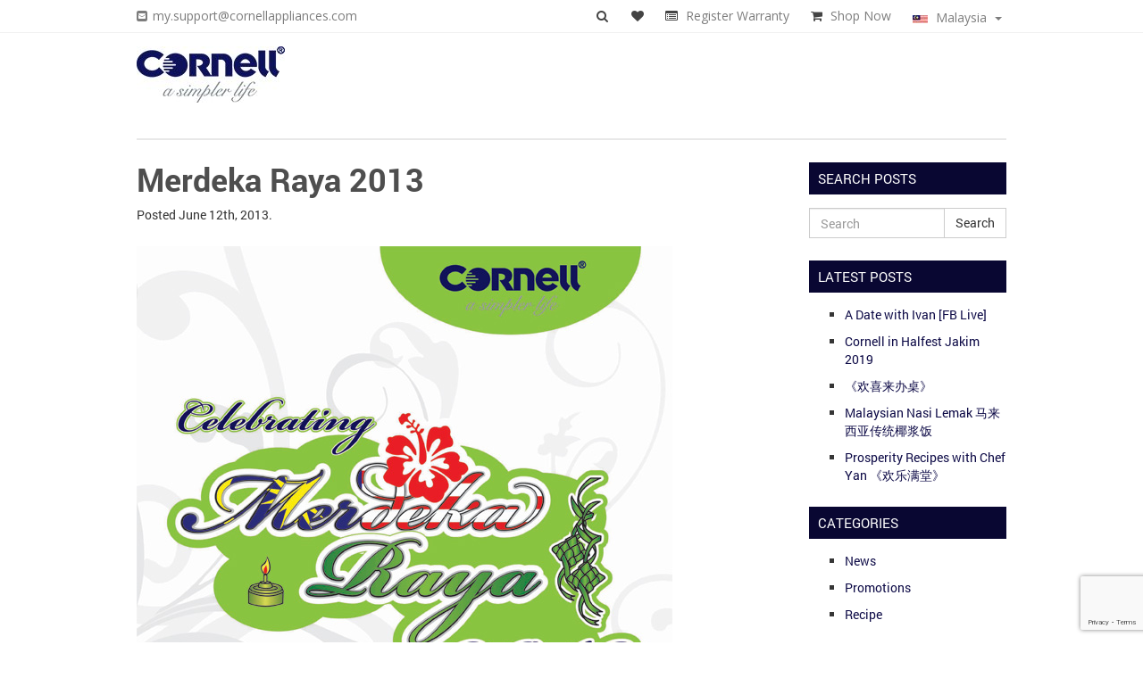

--- FILE ---
content_type: text/html; charset=UTF-8
request_url: https://my.cornellappliances.com/merdeka-raya-2013/
body_size: 61346
content:
<!doctype html>  

<!--[if IEMobile 7 ]> <html lang="en-US"class="no-js iem7"> <![endif]-->
<!--[if lt IE 7 ]> <html lang="en-US" class="no-js ie6"> <![endif]-->
<!--[if IE 7 ]>    <html lang="en-US" class="no-js ie7"> <![endif]-->
<!--[if IE 8 ]>    <html lang="en-US" class="no-js ie8"> <![endif]-->
<!--[if (gte IE 9)|(gt IEMobile 7)|!(IEMobile)|!(IE)]><!--><html lang="en-US" class="no-js"><!--<![endif]-->
	
<head>
	<meta charset="utf-8">
	<meta http-equiv="X-UA-Compatible" content="IE=edge,chrome=1">
	<title>Merdeka Raya 2013 - Cornell Appliances</title>	
	<meta name="viewport" content="width=device-width, initial-scale=1.0">
	<link rel="pingback" href="https://my.cornellappliances.com/xmlrpc.php">
	<link rel="shortcut icon" type="image/png" href="/wp-content/uploads/2016/10/favicon.jpg"/>

	<!-- wordpress head functions -->
					<script>document.documentElement.className = document.documentElement.className + ' yes-js js_active js'</script>
			<meta name='robots' content='index, follow, max-image-preview:large, max-snippet:-1, max-video-preview:-1' />

<!-- Google Tag Manager by PYS -->
    <script data-cfasync="false" data-pagespeed-no-defer>
	    window.dataLayerPYS = window.dataLayerPYS || [];
	</script>
<!-- End Google Tag Manager by PYS -->
	<!-- This site is optimized with the Yoast SEO plugin v26.7 - https://yoast.com/wordpress/plugins/seo/ -->
	<link rel="canonical" href="https://my.cornellappliances.com/merdeka-raya-2013/" />
	<meta property="og:locale" content="en_US" />
	<meta property="og:type" content="article" />
	<meta property="og:title" content="Merdeka Raya 2013 - Cornell Appliances" />
	<meta property="og:description" content="Celebrating Merdeka Raya, from June 2013 to August 2013. [Download Brochure] [Download Flyer Insertion]" />
	<meta property="og:url" content="https://my.cornellappliances.com/merdeka-raya-2013/" />
	<meta property="og:site_name" content="Cornell Appliances" />
	<meta property="article:published_time" content="2013-06-12T00:00:00+00:00" />
	<meta property="article:modified_time" content="2017-03-14T02:32:18+00:00" />
	<meta property="og:image" content="https://my.cornellappliances.com/wp-content/uploads/2016/10/Merdeka-Raya_June13-to-Aug13_SQ.jpg" />
	<meta property="og:image:width" content="200" />
	<meta property="og:image:height" content="200" />
	<meta property="og:image:type" content="image/jpeg" />
	<meta name="author" content="admin" />
	<meta name="twitter:card" content="summary_large_image" />
	<meta name="twitter:label1" content="Written by" />
	<meta name="twitter:data1" content="admin" />
	<script type="application/ld+json" class="yoast-schema-graph">{"@context":"https://schema.org","@graph":[{"@type":"Article","@id":"https://my.cornellappliances.com/merdeka-raya-2013/#article","isPartOf":{"@id":"https://my.cornellappliances.com/merdeka-raya-2013/"},"author":{"name":"admin","@id":"https://my.cornellappliances.com/#/schema/person/c03d776663f47e9de5a24ae87fa92242"},"headline":"Merdeka Raya 2013","datePublished":"2013-06-12T00:00:00+00:00","dateModified":"2017-03-14T02:32:18+00:00","mainEntityOfPage":{"@id":"https://my.cornellappliances.com/merdeka-raya-2013/"},"wordCount":14,"commentCount":0,"image":{"@id":"https://my.cornellappliances.com/merdeka-raya-2013/#primaryimage"},"thumbnailUrl":"https://my.cornellappliances.com/wp-content/uploads/2016/10/Merdeka-Raya_June13-to-Aug13_SQ.jpg","articleSection":["Promotions"],"inLanguage":"en-US","potentialAction":[{"@type":"CommentAction","name":"Comment","target":["https://my.cornellappliances.com/merdeka-raya-2013/#respond"]}]},{"@type":"WebPage","@id":"https://my.cornellappliances.com/merdeka-raya-2013/","url":"https://my.cornellappliances.com/merdeka-raya-2013/","name":"Merdeka Raya 2013 - Cornell Appliances","isPartOf":{"@id":"https://my.cornellappliances.com/#website"},"primaryImageOfPage":{"@id":"https://my.cornellappliances.com/merdeka-raya-2013/#primaryimage"},"image":{"@id":"https://my.cornellappliances.com/merdeka-raya-2013/#primaryimage"},"thumbnailUrl":"https://my.cornellappliances.com/wp-content/uploads/2016/10/Merdeka-Raya_June13-to-Aug13_SQ.jpg","datePublished":"2013-06-12T00:00:00+00:00","dateModified":"2017-03-14T02:32:18+00:00","author":{"@id":"https://my.cornellappliances.com/#/schema/person/c03d776663f47e9de5a24ae87fa92242"},"breadcrumb":{"@id":"https://my.cornellappliances.com/merdeka-raya-2013/#breadcrumb"},"inLanguage":"en-US","potentialAction":[{"@type":"ReadAction","target":["https://my.cornellappliances.com/merdeka-raya-2013/"]}]},{"@type":"ImageObject","inLanguage":"en-US","@id":"https://my.cornellappliances.com/merdeka-raya-2013/#primaryimage","url":"https://my.cornellappliances.com/wp-content/uploads/2016/10/Merdeka-Raya_June13-to-Aug13_SQ.jpg","contentUrl":"https://my.cornellappliances.com/wp-content/uploads/2016/10/Merdeka-Raya_June13-to-Aug13_SQ.jpg","width":200,"height":200},{"@type":"BreadcrumbList","@id":"https://my.cornellappliances.com/merdeka-raya-2013/#breadcrumb","itemListElement":[{"@type":"ListItem","position":1,"name":"Home","item":"https://my.cornellappliances.com/"},{"@type":"ListItem","position":2,"name":"Merdeka Raya 2013"}]},{"@type":"WebSite","@id":"https://my.cornellappliances.com/#website","url":"https://my.cornellappliances.com/","name":"Cornell Appliances","description":"A Simpler Life","potentialAction":[{"@type":"SearchAction","target":{"@type":"EntryPoint","urlTemplate":"https://my.cornellappliances.com/?s={search_term_string}"},"query-input":{"@type":"PropertyValueSpecification","valueRequired":true,"valueName":"search_term_string"}}],"inLanguage":"en-US"},{"@type":"Person","@id":"https://my.cornellappliances.com/#/schema/person/c03d776663f47e9de5a24ae87fa92242","name":"admin","image":{"@type":"ImageObject","inLanguage":"en-US","@id":"https://my.cornellappliances.com/#/schema/person/image/","url":"https://secure.gravatar.com/avatar/682ca21a3c2d4ed6ee1347a3a05dd98711291b6f449aa6f58288c964334185c7?s=96&d=mm&r=g","contentUrl":"https://secure.gravatar.com/avatar/682ca21a3c2d4ed6ee1347a3a05dd98711291b6f449aa6f58288c964334185c7?s=96&d=mm&r=g","caption":"admin"},"url":"https://my.cornellappliances.com/author/admin/"}]}</script>
	<!-- / Yoast SEO plugin. -->


<script type='application/javascript'  id='pys-version-script'>console.log('PixelYourSite Free version 11.1.5.2');</script>
<link rel='dns-prefetch' href='//cdn.jsdelivr.net' />
<link rel='dns-prefetch' href='//code.jquery.com' />
<link rel='dns-prefetch' href='//fonts.googleapis.com' />
<link rel="alternate" title="oEmbed (JSON)" type="application/json+oembed" href="https://my.cornellappliances.com/wp-json/oembed/1.0/embed?url=https%3A%2F%2Fmy.cornellappliances.com%2Fmerdeka-raya-2013%2F" />
<link rel="alternate" title="oEmbed (XML)" type="text/xml+oembed" href="https://my.cornellappliances.com/wp-json/oembed/1.0/embed?url=https%3A%2F%2Fmy.cornellappliances.com%2Fmerdeka-raya-2013%2F&#038;format=xml" />
		<!-- This site uses the Google Analytics by MonsterInsights plugin v9.11.1 - Using Analytics tracking - https://www.monsterinsights.com/ -->
		<!-- Note: MonsterInsights is not currently configured on this site. The site owner needs to authenticate with Google Analytics in the MonsterInsights settings panel. -->
					<!-- No tracking code set -->
				<!-- / Google Analytics by MonsterInsights -->
		<style id='wp-img-auto-sizes-contain-inline-css' type='text/css'>
img:is([sizes=auto i],[sizes^="auto," i]){contain-intrinsic-size:3000px 1500px}
/*# sourceURL=wp-img-auto-sizes-contain-inline-css */
</style>

<style id='wp-emoji-styles-inline-css' type='text/css'>

	img.wp-smiley, img.emoji {
		display: inline !important;
		border: none !important;
		box-shadow: none !important;
		height: 1em !important;
		width: 1em !important;
		margin: 0 0.07em !important;
		vertical-align: -0.1em !important;
		background: none !important;
		padding: 0 !important;
	}
/*# sourceURL=wp-emoji-styles-inline-css */
</style>
<link rel='stylesheet' id='wp-block-library-css' href='https://my.cornellappliances.com/wp-includes/css/dist/block-library/style.min.css?ver=929f10c796e4988922db5f298b29a708' type='text/css' media='all' />
<style id='global-styles-inline-css' type='text/css'>
:root{--wp--preset--aspect-ratio--square: 1;--wp--preset--aspect-ratio--4-3: 4/3;--wp--preset--aspect-ratio--3-4: 3/4;--wp--preset--aspect-ratio--3-2: 3/2;--wp--preset--aspect-ratio--2-3: 2/3;--wp--preset--aspect-ratio--16-9: 16/9;--wp--preset--aspect-ratio--9-16: 9/16;--wp--preset--color--black: #000000;--wp--preset--color--cyan-bluish-gray: #abb8c3;--wp--preset--color--white: #ffffff;--wp--preset--color--pale-pink: #f78da7;--wp--preset--color--vivid-red: #cf2e2e;--wp--preset--color--luminous-vivid-orange: #ff6900;--wp--preset--color--luminous-vivid-amber: #fcb900;--wp--preset--color--light-green-cyan: #7bdcb5;--wp--preset--color--vivid-green-cyan: #00d084;--wp--preset--color--pale-cyan-blue: #8ed1fc;--wp--preset--color--vivid-cyan-blue: #0693e3;--wp--preset--color--vivid-purple: #9b51e0;--wp--preset--gradient--vivid-cyan-blue-to-vivid-purple: linear-gradient(135deg,rgb(6,147,227) 0%,rgb(155,81,224) 100%);--wp--preset--gradient--light-green-cyan-to-vivid-green-cyan: linear-gradient(135deg,rgb(122,220,180) 0%,rgb(0,208,130) 100%);--wp--preset--gradient--luminous-vivid-amber-to-luminous-vivid-orange: linear-gradient(135deg,rgb(252,185,0) 0%,rgb(255,105,0) 100%);--wp--preset--gradient--luminous-vivid-orange-to-vivid-red: linear-gradient(135deg,rgb(255,105,0) 0%,rgb(207,46,46) 100%);--wp--preset--gradient--very-light-gray-to-cyan-bluish-gray: linear-gradient(135deg,rgb(238,238,238) 0%,rgb(169,184,195) 100%);--wp--preset--gradient--cool-to-warm-spectrum: linear-gradient(135deg,rgb(74,234,220) 0%,rgb(151,120,209) 20%,rgb(207,42,186) 40%,rgb(238,44,130) 60%,rgb(251,105,98) 80%,rgb(254,248,76) 100%);--wp--preset--gradient--blush-light-purple: linear-gradient(135deg,rgb(255,206,236) 0%,rgb(152,150,240) 100%);--wp--preset--gradient--blush-bordeaux: linear-gradient(135deg,rgb(254,205,165) 0%,rgb(254,45,45) 50%,rgb(107,0,62) 100%);--wp--preset--gradient--luminous-dusk: linear-gradient(135deg,rgb(255,203,112) 0%,rgb(199,81,192) 50%,rgb(65,88,208) 100%);--wp--preset--gradient--pale-ocean: linear-gradient(135deg,rgb(255,245,203) 0%,rgb(182,227,212) 50%,rgb(51,167,181) 100%);--wp--preset--gradient--electric-grass: linear-gradient(135deg,rgb(202,248,128) 0%,rgb(113,206,126) 100%);--wp--preset--gradient--midnight: linear-gradient(135deg,rgb(2,3,129) 0%,rgb(40,116,252) 100%);--wp--preset--font-size--small: 13px;--wp--preset--font-size--medium: 20px;--wp--preset--font-size--large: 36px;--wp--preset--font-size--x-large: 42px;--wp--preset--spacing--20: 0.44rem;--wp--preset--spacing--30: 0.67rem;--wp--preset--spacing--40: 1rem;--wp--preset--spacing--50: 1.5rem;--wp--preset--spacing--60: 2.25rem;--wp--preset--spacing--70: 3.38rem;--wp--preset--spacing--80: 5.06rem;--wp--preset--shadow--natural: 6px 6px 9px rgba(0, 0, 0, 0.2);--wp--preset--shadow--deep: 12px 12px 50px rgba(0, 0, 0, 0.4);--wp--preset--shadow--sharp: 6px 6px 0px rgba(0, 0, 0, 0.2);--wp--preset--shadow--outlined: 6px 6px 0px -3px rgb(255, 255, 255), 6px 6px rgb(0, 0, 0);--wp--preset--shadow--crisp: 6px 6px 0px rgb(0, 0, 0);}:where(.is-layout-flex){gap: 0.5em;}:where(.is-layout-grid){gap: 0.5em;}body .is-layout-flex{display: flex;}.is-layout-flex{flex-wrap: wrap;align-items: center;}.is-layout-flex > :is(*, div){margin: 0;}body .is-layout-grid{display: grid;}.is-layout-grid > :is(*, div){margin: 0;}:where(.wp-block-columns.is-layout-flex){gap: 2em;}:where(.wp-block-columns.is-layout-grid){gap: 2em;}:where(.wp-block-post-template.is-layout-flex){gap: 1.25em;}:where(.wp-block-post-template.is-layout-grid){gap: 1.25em;}.has-black-color{color: var(--wp--preset--color--black) !important;}.has-cyan-bluish-gray-color{color: var(--wp--preset--color--cyan-bluish-gray) !important;}.has-white-color{color: var(--wp--preset--color--white) !important;}.has-pale-pink-color{color: var(--wp--preset--color--pale-pink) !important;}.has-vivid-red-color{color: var(--wp--preset--color--vivid-red) !important;}.has-luminous-vivid-orange-color{color: var(--wp--preset--color--luminous-vivid-orange) !important;}.has-luminous-vivid-amber-color{color: var(--wp--preset--color--luminous-vivid-amber) !important;}.has-light-green-cyan-color{color: var(--wp--preset--color--light-green-cyan) !important;}.has-vivid-green-cyan-color{color: var(--wp--preset--color--vivid-green-cyan) !important;}.has-pale-cyan-blue-color{color: var(--wp--preset--color--pale-cyan-blue) !important;}.has-vivid-cyan-blue-color{color: var(--wp--preset--color--vivid-cyan-blue) !important;}.has-vivid-purple-color{color: var(--wp--preset--color--vivid-purple) !important;}.has-black-background-color{background-color: var(--wp--preset--color--black) !important;}.has-cyan-bluish-gray-background-color{background-color: var(--wp--preset--color--cyan-bluish-gray) !important;}.has-white-background-color{background-color: var(--wp--preset--color--white) !important;}.has-pale-pink-background-color{background-color: var(--wp--preset--color--pale-pink) !important;}.has-vivid-red-background-color{background-color: var(--wp--preset--color--vivid-red) !important;}.has-luminous-vivid-orange-background-color{background-color: var(--wp--preset--color--luminous-vivid-orange) !important;}.has-luminous-vivid-amber-background-color{background-color: var(--wp--preset--color--luminous-vivid-amber) !important;}.has-light-green-cyan-background-color{background-color: var(--wp--preset--color--light-green-cyan) !important;}.has-vivid-green-cyan-background-color{background-color: var(--wp--preset--color--vivid-green-cyan) !important;}.has-pale-cyan-blue-background-color{background-color: var(--wp--preset--color--pale-cyan-blue) !important;}.has-vivid-cyan-blue-background-color{background-color: var(--wp--preset--color--vivid-cyan-blue) !important;}.has-vivid-purple-background-color{background-color: var(--wp--preset--color--vivid-purple) !important;}.has-black-border-color{border-color: var(--wp--preset--color--black) !important;}.has-cyan-bluish-gray-border-color{border-color: var(--wp--preset--color--cyan-bluish-gray) !important;}.has-white-border-color{border-color: var(--wp--preset--color--white) !important;}.has-pale-pink-border-color{border-color: var(--wp--preset--color--pale-pink) !important;}.has-vivid-red-border-color{border-color: var(--wp--preset--color--vivid-red) !important;}.has-luminous-vivid-orange-border-color{border-color: var(--wp--preset--color--luminous-vivid-orange) !important;}.has-luminous-vivid-amber-border-color{border-color: var(--wp--preset--color--luminous-vivid-amber) !important;}.has-light-green-cyan-border-color{border-color: var(--wp--preset--color--light-green-cyan) !important;}.has-vivid-green-cyan-border-color{border-color: var(--wp--preset--color--vivid-green-cyan) !important;}.has-pale-cyan-blue-border-color{border-color: var(--wp--preset--color--pale-cyan-blue) !important;}.has-vivid-cyan-blue-border-color{border-color: var(--wp--preset--color--vivid-cyan-blue) !important;}.has-vivid-purple-border-color{border-color: var(--wp--preset--color--vivid-purple) !important;}.has-vivid-cyan-blue-to-vivid-purple-gradient-background{background: var(--wp--preset--gradient--vivid-cyan-blue-to-vivid-purple) !important;}.has-light-green-cyan-to-vivid-green-cyan-gradient-background{background: var(--wp--preset--gradient--light-green-cyan-to-vivid-green-cyan) !important;}.has-luminous-vivid-amber-to-luminous-vivid-orange-gradient-background{background: var(--wp--preset--gradient--luminous-vivid-amber-to-luminous-vivid-orange) !important;}.has-luminous-vivid-orange-to-vivid-red-gradient-background{background: var(--wp--preset--gradient--luminous-vivid-orange-to-vivid-red) !important;}.has-very-light-gray-to-cyan-bluish-gray-gradient-background{background: var(--wp--preset--gradient--very-light-gray-to-cyan-bluish-gray) !important;}.has-cool-to-warm-spectrum-gradient-background{background: var(--wp--preset--gradient--cool-to-warm-spectrum) !important;}.has-blush-light-purple-gradient-background{background: var(--wp--preset--gradient--blush-light-purple) !important;}.has-blush-bordeaux-gradient-background{background: var(--wp--preset--gradient--blush-bordeaux) !important;}.has-luminous-dusk-gradient-background{background: var(--wp--preset--gradient--luminous-dusk) !important;}.has-pale-ocean-gradient-background{background: var(--wp--preset--gradient--pale-ocean) !important;}.has-electric-grass-gradient-background{background: var(--wp--preset--gradient--electric-grass) !important;}.has-midnight-gradient-background{background: var(--wp--preset--gradient--midnight) !important;}.has-small-font-size{font-size: var(--wp--preset--font-size--small) !important;}.has-medium-font-size{font-size: var(--wp--preset--font-size--medium) !important;}.has-large-font-size{font-size: var(--wp--preset--font-size--large) !important;}.has-x-large-font-size{font-size: var(--wp--preset--font-size--x-large) !important;}
/*# sourceURL=global-styles-inline-css */
</style>

<style id='classic-theme-styles-inline-css' type='text/css'>
/*! This file is auto-generated */
.wp-block-button__link{color:#fff;background-color:#32373c;border-radius:9999px;box-shadow:none;text-decoration:none;padding:calc(.667em + 2px) calc(1.333em + 2px);font-size:1.125em}.wp-block-file__button{background:#32373c;color:#fff;text-decoration:none}
/*# sourceURL=/wp-includes/css/classic-themes.min.css */
</style>
<link rel='stylesheet' id='contact-form-7-css' href='https://my.cornellappliances.com/wp-content/plugins/contact-form-7/includes/css/styles.css?ver=6.1.4' type='text/css' media='all' />
<link rel='stylesheet' id='rs-plugin-settings-css' href='https://my.cornellappliances.com/wp-content/plugins/revslider/public/assets/css/settings.css?ver=5.4.5.1' type='text/css' media='all' />
<style id='rs-plugin-settings-inline-css' type='text/css'>
#rs-demo-id {}
/*# sourceURL=rs-plugin-settings-inline-css */
</style>
<link rel='stylesheet' id='woocommerce-layout-css' href='https://my.cornellappliances.com/wp-content/plugins/woocommerce/assets/css/woocommerce-layout.css?ver=10.4.3' type='text/css' media='all' />
<link rel='stylesheet' id='woocommerce-smallscreen-css' href='https://my.cornellappliances.com/wp-content/plugins/woocommerce/assets/css/woocommerce-smallscreen.css?ver=10.4.3' type='text/css' media='only screen and (max-width: 768px)' />
<link rel='stylesheet' id='woocommerce-general-css' href='https://my.cornellappliances.com/wp-content/plugins/woocommerce/assets/css/woocommerce.css?ver=10.4.3' type='text/css' media='all' />
<style id='woocommerce-inline-inline-css' type='text/css'>
.woocommerce form .form-row .required { visibility: visible; }
/*# sourceURL=woocommerce-inline-inline-css */
</style>
<link rel='stylesheet' id='zi-woo-hide-price-cart-css' href='https://my.cornellappliances.com/wp-content/plugins/zi-hide-price-and-add-to-cart-for-woocommerce/public/css/zi-woo-hide-price-cart-public.css?ver=1.5.0' type='text/css' media='all' />
<link rel='stylesheet' id='jquery-selectBox-css' href='https://my.cornellappliances.com/wp-content/plugins/yith-woocommerce-wishlist/assets/css/jquery.selectBox.css?ver=1.2.0' type='text/css' media='all' />
<link rel='stylesheet' id='woocommerce_prettyPhoto_css-css' href='//my.cornellappliances.com/wp-content/plugins/woocommerce/assets/css/prettyPhoto.css?ver=3.1.6' type='text/css' media='all' />
<link rel='stylesheet' id='yith-wcwl-main-css' href='https://my.cornellappliances.com/wp-content/plugins/yith-woocommerce-wishlist/assets/css/style.css?ver=4.11.0' type='text/css' media='all' />
<style id='yith-wcwl-main-inline-css' type='text/css'>
 :root { --rounded-corners-radius: 16px; --add-to-cart-rounded-corners-radius: 16px; --feedback-duration: 3s } 
 :root { --rounded-corners-radius: 16px; --add-to-cart-rounded-corners-radius: 16px; --feedback-duration: 3s } 
/*# sourceURL=yith-wcwl-main-inline-css */
</style>
<link rel='stylesheet' id='wpbs-css' href='https://my.cornellappliances.com/wp-content/themes/cornell/library/dist/css/styles.f6413c85.min.css?ver=1.0' type='text/css' media='all' />
<link rel='stylesheet' id='opensans-css' href='https://fonts.googleapis.com/css?family=Open+Sans:400,600' type='text/css' media='all' />
<link rel='stylesheet' id='robotoslab-css' href='https://fonts.googleapis.com/css?family=Roboto+Slab:400,700' type='text/css' media='all' />
<link rel='stylesheet' id='fontawesome-css' href='https://my.cornellappliances.com/wp-content/themes/cornell/css/font-awesome.min.css' type='text/css' media='all' />
<link rel='stylesheet' id='slick-css' href='//cdn.jsdelivr.net/jquery.slick/1.6.0/slick.css' type='text/css' media='all' />
<link rel='stylesheet' id='uicss-css' href='//code.jquery.com/ui/1.12.1/themes/base/jquery-ui.css?ver=929f10c796e4988922db5f298b29a708' type='text/css' media='all' />
<link rel='stylesheet' id='wpbs-style-css' href='https://my.cornellappliances.com/wp-content/themes/cornell/style.css?ver=1.0' type='text/css' media='all' />
<link rel='stylesheet' id='jquery-fixedheadertable-style-css' href='https://my.cornellappliances.com/wp-content/plugins/yith-woocommerce-compare/assets/css/jquery.dataTables.css?ver=1.10.18' type='text/css' media='all' />
<link rel='stylesheet' id='yith_woocompare_page-css' href='https://my.cornellappliances.com/wp-content/plugins/yith-woocommerce-compare/assets/css/compare.css?ver=3.7.0' type='text/css' media='all' />
<link rel='stylesheet' id='yith-woocompare-widget-css' href='https://my.cornellappliances.com/wp-content/plugins/yith-woocommerce-compare/assets/css/widget.css?ver=3.7.0' type='text/css' media='all' />
<script type="text/javascript" src="https://my.cornellappliances.com/wp-includes/js/dist/hooks.min.js?ver=dd5603f07f9220ed27f1" id="wp-hooks-js"></script>
<script type="text/javascript" src="https://my.cornellappliances.com/wp-includes/js/jquery/jquery.min.js?ver=3.7.1" id="jquery-core-js"></script>
<script type="text/javascript" src="https://my.cornellappliances.com/wp-includes/js/jquery/jquery-migrate.min.js?ver=3.4.1" id="jquery-migrate-js"></script>
<script type="text/javascript" id="equal-height-columns-js-extra">
/* <![CDATA[ */
var equalHeightColumnElements = {"element-groups":{"1":{"selector":"ul.products\u003Eli","breakpoint":768},"2":{"selector":"ul.related-products\u003Eli","breakpoint":768}}};
//# sourceURL=equal-height-columns-js-extra
/* ]]> */
</script>
<script type="text/javascript" src="https://my.cornellappliances.com/wp-content/plugins/equal-height-columns/public/js/equal-height-columns-public.js?ver=1.2.1" id="equal-height-columns-js"></script>
<script type="text/javascript" src="https://my.cornellappliances.com/wp-content/plugins/revslider/public/assets/js/jquery.themepunch.tools.min.js?ver=5.4.5.1" id="tp-tools-js"></script>
<script type="text/javascript" src="https://my.cornellappliances.com/wp-content/plugins/revslider/public/assets/js/jquery.themepunch.revolution.min.js?ver=5.4.5.1" id="revmin-js"></script>
<script type="text/javascript" src="https://my.cornellappliances.com/wp-content/plugins/woocommerce/assets/js/jquery-blockui/jquery.blockUI.min.js?ver=2.7.0-wc.10.4.3" id="wc-jquery-blockui-js" defer="defer" data-wp-strategy="defer"></script>
<script type="text/javascript" id="wc-add-to-cart-js-extra">
/* <![CDATA[ */
var wc_add_to_cart_params = {"ajax_url":"/wp-admin/admin-ajax.php","wc_ajax_url":"/?wc-ajax=%%endpoint%%","i18n_view_cart":"View cart","cart_url":"https://my.cornellappliances.com/cart/","is_cart":"","cart_redirect_after_add":"no"};
//# sourceURL=wc-add-to-cart-js-extra
/* ]]> */
</script>
<script type="text/javascript" src="https://my.cornellappliances.com/wp-content/plugins/woocommerce/assets/js/frontend/add-to-cart.min.js?ver=10.4.3" id="wc-add-to-cart-js" defer="defer" data-wp-strategy="defer"></script>
<script type="text/javascript" src="https://my.cornellappliances.com/wp-content/plugins/woocommerce/assets/js/js-cookie/js.cookie.min.js?ver=2.1.4-wc.10.4.3" id="wc-js-cookie-js" defer="defer" data-wp-strategy="defer"></script>
<script type="text/javascript" id="woocommerce-js-extra">
/* <![CDATA[ */
var woocommerce_params = {"ajax_url":"/wp-admin/admin-ajax.php","wc_ajax_url":"/?wc-ajax=%%endpoint%%","i18n_password_show":"Show password","i18n_password_hide":"Hide password"};
//# sourceURL=woocommerce-js-extra
/* ]]> */
</script>
<script type="text/javascript" src="https://my.cornellappliances.com/wp-content/plugins/woocommerce/assets/js/frontend/woocommerce.min.js?ver=10.4.3" id="woocommerce-js" defer="defer" data-wp-strategy="defer"></script>
<script type="text/javascript" src="https://my.cornellappliances.com/wp-content/plugins/zi-hide-price-and-add-to-cart-for-woocommerce/public/js/zi-woo-hide-price-cart-public.js?ver=1.5.0" id="zi-woo-hide-price-cart-js"></script>
<script type="text/javascript" src="https://my.cornellappliances.com/wp-content/themes/cornell/bower_components/bootstrap/dist/js/bootstrap.js?ver=1.2" id="bootstrap-js"></script>
<script type="text/javascript" src="https://my.cornellappliances.com/wp-content/themes/cornell/library/dist/js/scripts.d1e3d952.min.js?ver=1.2" id="wpbs-js-js"></script>
<script type="text/javascript" src="https://my.cornellappliances.com/wp-content/themes/cornell/bower_components/modernizer/modernizr.js?ver=1.2" id="modernizr-js"></script>
<script type="text/javascript" id="wpm-js-extra">
/* <![CDATA[ */
var wpm = {"ajax_url":"https://my.cornellappliances.com/wp-admin/admin-ajax.php","root":"https://my.cornellappliances.com/wp-json/","nonce_wp_rest":"ca2cd9aa24","nonce_ajax":"e3687bacc4"};
//# sourceURL=wpm-js-extra
/* ]]> */
</script>
<script type="text/javascript" src="https://my.cornellappliances.com/wp-content/plugins/woocommerce-google-adwords-conversion-tracking-tag/js/public/free/wpm-public.p1.min.js?ver=1.54.1" id="wpm-js"></script>
<script type="text/javascript" src="https://my.cornellappliances.com/wp-content/plugins/pixelyoursite/dist/scripts/jquery.bind-first-0.2.3.min.js?ver=0.2.3" id="jquery-bind-first-js"></script>
<script type="text/javascript" src="https://my.cornellappliances.com/wp-content/plugins/pixelyoursite/dist/scripts/js.cookie-2.1.3.min.js?ver=2.1.3" id="js-cookie-pys-js"></script>
<script type="text/javascript" src="https://my.cornellappliances.com/wp-content/plugins/pixelyoursite/dist/scripts/tld.min.js?ver=2.3.1" id="js-tld-js"></script>
<script type="text/javascript" id="pys-js-extra">
/* <![CDATA[ */
var pysOptions = {"staticEvents":{"facebook":{"init_event":[{"delay":0,"type":"static","ajaxFire":false,"name":"PageView","pixelIds":["1285030711867087"],"eventID":"c59a1bbc-732e-4d95-b272-79f17c88d30e","params":{"post_category":"Promotions","page_title":"Merdeka Raya 2013","post_type":"post","post_id":426,"plugin":"PixelYourSite","user_role":"guest","event_url":"my.cornellappliances.com/merdeka-raya-2013/"},"e_id":"init_event","ids":[],"hasTimeWindow":false,"timeWindow":0,"woo_order":"","edd_order":""}]}},"dynamicEvents":{"automatic_event_form":{"facebook":{"delay":0,"type":"dyn","name":"Form","pixelIds":["1285030711867087"],"eventID":"842b4030-da5f-43b0-a932-664c3e27f904","params":{"page_title":"Merdeka Raya 2013","post_type":"post","post_id":426,"plugin":"PixelYourSite","user_role":"guest","event_url":"my.cornellappliances.com/merdeka-raya-2013/"},"e_id":"automatic_event_form","ids":[],"hasTimeWindow":false,"timeWindow":0,"woo_order":"","edd_order":""}},"automatic_event_download":{"facebook":{"delay":0,"type":"dyn","name":"Download","extensions":["","doc","exe","js","pdf","ppt","tgz","zip","xls"],"pixelIds":["1285030711867087"],"eventID":"f9d90a55-266c-4a54-a707-9fa298be2113","params":{"page_title":"Merdeka Raya 2013","post_type":"post","post_id":426,"plugin":"PixelYourSite","user_role":"guest","event_url":"my.cornellappliances.com/merdeka-raya-2013/"},"e_id":"automatic_event_download","ids":[],"hasTimeWindow":false,"timeWindow":0,"woo_order":"","edd_order":""}},"automatic_event_comment":{"facebook":{"delay":0,"type":"dyn","name":"Comment","pixelIds":["1285030711867087"],"eventID":"c620c875-6091-4214-9ae2-fb628d2ae3b2","params":{"page_title":"Merdeka Raya 2013","post_type":"post","post_id":426,"plugin":"PixelYourSite","user_role":"guest","event_url":"my.cornellappliances.com/merdeka-raya-2013/"},"e_id":"automatic_event_comment","ids":[],"hasTimeWindow":false,"timeWindow":0,"woo_order":"","edd_order":""}},"woo_add_to_cart_on_button_click":{"facebook":{"delay":0,"type":"dyn","name":"AddToCart","pixelIds":["1285030711867087"],"eventID":"d2f2516a-c98f-4c40-b9c5-868796f7b36c","params":{"page_title":"Merdeka Raya 2013","post_type":"post","post_id":426,"plugin":"PixelYourSite","user_role":"guest","event_url":"my.cornellappliances.com/merdeka-raya-2013/"},"e_id":"woo_add_to_cart_on_button_click","ids":[],"hasTimeWindow":false,"timeWindow":0,"woo_order":"","edd_order":""}}},"triggerEvents":[],"triggerEventTypes":[],"facebook":{"pixelIds":["1285030711867087"],"advancedMatching":[],"advancedMatchingEnabled":false,"removeMetadata":false,"wooVariableAsSimple":false,"serverApiEnabled":false,"wooCRSendFromServer":false,"send_external_id":null,"enabled_medical":false,"do_not_track_medical_param":["event_url","post_title","page_title","landing_page","content_name","categories","category_name","tags"],"meta_ldu":false},"ga":{"trackingIds":["UA-188318729-1"],"commentEventEnabled":true,"downloadEnabled":true,"formEventEnabled":true,"crossDomainEnabled":false,"crossDomainAcceptIncoming":false,"crossDomainDomains":[],"isDebugEnabled":[],"serverContainerUrls":{"UA-188318729-1":{"enable_server_container":"","server_container_url":"","transport_url":""}},"additionalConfig":{"UA-188318729-1":{"first_party_collection":true}},"disableAdvertisingFeatures":false,"disableAdvertisingPersonalization":false,"wooVariableAsSimple":true,"custom_page_view_event":false},"debug":"","siteUrl":"https://my.cornellappliances.com","ajaxUrl":"https://my.cornellappliances.com/wp-admin/admin-ajax.php","ajax_event":"083de3b875","enable_remove_download_url_param":"1","cookie_duration":"7","last_visit_duration":"60","enable_success_send_form":"","ajaxForServerEvent":"1","ajaxForServerStaticEvent":"1","useSendBeacon":"1","send_external_id":"1","external_id_expire":"180","track_cookie_for_subdomains":"1","google_consent_mode":"1","gdpr":{"ajax_enabled":false,"all_disabled_by_api":false,"facebook_disabled_by_api":false,"analytics_disabled_by_api":false,"google_ads_disabled_by_api":false,"pinterest_disabled_by_api":false,"bing_disabled_by_api":false,"reddit_disabled_by_api":false,"externalID_disabled_by_api":false,"facebook_prior_consent_enabled":true,"analytics_prior_consent_enabled":true,"google_ads_prior_consent_enabled":null,"pinterest_prior_consent_enabled":true,"bing_prior_consent_enabled":true,"cookiebot_integration_enabled":false,"cookiebot_facebook_consent_category":"marketing","cookiebot_analytics_consent_category":"statistics","cookiebot_tiktok_consent_category":"marketing","cookiebot_google_ads_consent_category":"marketing","cookiebot_pinterest_consent_category":"marketing","cookiebot_bing_consent_category":"marketing","consent_magic_integration_enabled":false,"real_cookie_banner_integration_enabled":false,"cookie_notice_integration_enabled":false,"cookie_law_info_integration_enabled":false,"analytics_storage":{"enabled":true,"value":"granted","filter":false},"ad_storage":{"enabled":true,"value":"granted","filter":false},"ad_user_data":{"enabled":true,"value":"granted","filter":false},"ad_personalization":{"enabled":true,"value":"granted","filter":false}},"cookie":{"disabled_all_cookie":false,"disabled_start_session_cookie":false,"disabled_advanced_form_data_cookie":false,"disabled_landing_page_cookie":false,"disabled_first_visit_cookie":false,"disabled_trafficsource_cookie":false,"disabled_utmTerms_cookie":false,"disabled_utmId_cookie":false},"tracking_analytics":{"TrafficSource":"direct","TrafficLanding":"undefined","TrafficUtms":[],"TrafficUtmsId":[]},"GATags":{"ga_datalayer_type":"default","ga_datalayer_name":"dataLayerPYS"},"woo":{"enabled":true,"enabled_save_data_to_orders":true,"addToCartOnButtonEnabled":true,"addToCartOnButtonValueEnabled":true,"addToCartOnButtonValueOption":"price","singleProductId":null,"removeFromCartSelector":"form.woocommerce-cart-form .remove","addToCartCatchMethod":"add_cart_js","is_order_received_page":false,"containOrderId":false},"edd":{"enabled":false},"cache_bypass":"1768489567"};
//# sourceURL=pys-js-extra
/* ]]> */
</script>
<script type="text/javascript" src="https://my.cornellappliances.com/wp-content/plugins/pixelyoursite/dist/scripts/public.js?ver=11.1.5.2" id="pys-js"></script>
<link rel="https://api.w.org/" href="https://my.cornellappliances.com/wp-json/" /><link rel="alternate" title="JSON" type="application/json" href="https://my.cornellappliances.com/wp-json/wp/v2/posts/426" /><link rel='shortlink' href='https://my.cornellappliances.com/?p=426' />
<link rel="alternate" href="https://my.cornellappliances.com/merdeka-raya-2013/" hreflang="x-default" />
		<!-- GA Google Analytics @ https://m0n.co/ga -->
		<script async src="https://www.googletagmanager.com/gtag/js?id=UA-188318729-1&l=dataLayerPYS"></script>
		<script>
			window.dataLayerPYS = window.dataLayerPYS || [];
			function gtag(){dataLayerPYS.push(arguments);}
			gtag('js', new Date());
			gtag('config', 'UA-188318729-1');
		</script>

		<noscript><style>.woocommerce-product-gallery{ opacity: 1 !important; }</style></noscript>
	
<!-- START Pixel Manager for WooCommerce -->

		<script>

			window.wpmDataLayer = window.wpmDataLayer || {};
			window.wpmDataLayer = Object.assign(window.wpmDataLayer, {"cart":{},"cart_item_keys":{},"version":{"number":"1.54.1","pro":false,"eligible_for_updates":false,"distro":"fms","beta":false,"show":true},"pixels":{"google":{"linker":{"settings":null},"user_id":false,"ads":{"conversion_ids":{"AW-833255804":"6dWwCJfa_PMBEPzyqY0D"},"dynamic_remarketing":{"status":true,"id_type":"post_id","send_events_with_parent_ids":true},"google_business_vertical":"retail","phone_conversion_number":"","phone_conversion_label":""},"tag_id":"AW-833255804","tag_id_suppressed":[],"tag_gateway":{"measurement_path":""},"tcf_support":false,"consent_mode":{"is_active":false,"wait_for_update":500,"ads_data_redaction":false,"url_passthrough":true}}},"shop":{"list_name":"Blog Post | Merdeka Raya 2013","list_id":"blog_post_merdeka-raya-2013","page_type":"blog_post","currency":"MYR","selectors":{"addToCart":[],"beginCheckout":[]},"order_duplication_prevention":true,"view_item_list_trigger":{"test_mode":false,"background_color":"green","opacity":0.5,"repeat":true,"timeout":1000,"threshold":0.8},"variations_output":true,"session_active":false},"page":{"id":426,"title":"Merdeka Raya 2013","type":"post","categories":[{"term_id":21,"name":"Promotions","slug":"promotions","term_group":0,"term_taxonomy_id":21,"taxonomy":"category","description":"","parent":0,"count":66,"filter":"raw","cat_ID":21,"category_count":66,"category_description":"","cat_name":"Promotions","category_nicename":"promotions","category_parent":0}],"parent":{"id":0,"title":"Merdeka Raya 2013","type":"post","categories":[{"term_id":21,"name":"Promotions","slug":"promotions","term_group":0,"term_taxonomy_id":21,"taxonomy":"category","description":"","parent":0,"count":66,"filter":"raw","cat_ID":21,"category_count":66,"category_description":"","cat_name":"Promotions","category_nicename":"promotions","category_parent":0}]}},"general":{"user_logged_in":false,"scroll_tracking_thresholds":[],"page_id":426,"exclude_domains":[],"server_2_server":{"active":false,"user_agent_exclude_patterns":[],"ip_exclude_list":[],"pageview_event_s2s":{"is_active":false,"pixels":[]}},"consent_management":{"explicit_consent":false},"lazy_load_pmw":false,"chunk_base_path":"https://my.cornellappliances.com/wp-content/plugins/woocommerce-google-adwords-conversion-tracking-tag/js/public/free/","modules":{"load_deprecated_functions":true}}});

		</script>

		
<!-- END Pixel Manager for WooCommerce -->
<meta name="generator" content="Powered by Slider Revolution 5.4.5.1 - responsive, Mobile-Friendly Slider Plugin for WordPress with comfortable drag and drop interface." />
<script type="text/javascript">function setREVStartSize(e){
				try{ var i=jQuery(window).width(),t=9999,r=0,n=0,l=0,f=0,s=0,h=0;					
					if(e.responsiveLevels&&(jQuery.each(e.responsiveLevels,function(e,f){f>i&&(t=r=f,l=e),i>f&&f>r&&(r=f,n=e)}),t>r&&(l=n)),f=e.gridheight[l]||e.gridheight[0]||e.gridheight,s=e.gridwidth[l]||e.gridwidth[0]||e.gridwidth,h=i/s,h=h>1?1:h,f=Math.round(h*f),"fullscreen"==e.sliderLayout){var u=(e.c.width(),jQuery(window).height());if(void 0!=e.fullScreenOffsetContainer){var c=e.fullScreenOffsetContainer.split(",");if (c) jQuery.each(c,function(e,i){u=jQuery(i).length>0?u-jQuery(i).outerHeight(!0):u}),e.fullScreenOffset.split("%").length>1&&void 0!=e.fullScreenOffset&&e.fullScreenOffset.length>0?u-=jQuery(window).height()*parseInt(e.fullScreenOffset,0)/100:void 0!=e.fullScreenOffset&&e.fullScreenOffset.length>0&&(u-=parseInt(e.fullScreenOffset,0))}f=u}else void 0!=e.minHeight&&f<e.minHeight&&(f=e.minHeight);e.c.closest(".rev_slider_wrapper").css({height:f})					
				}catch(d){console.log("Failure at Presize of Slider:"+d)}
			};</script>
		<style type="text/css" id="wp-custom-css">
			.stock.out-of-stock {display: none !important; }

.out-of-stock {display: none !important; }		</style>
			<!-- end of wordpress head -->
	<!-- IE8 fallback moved below head to work properly. Added respond as well. Tested to work. -->
		<!-- media-queries.js (fallback) -->
	<!--[if lt IE 9]>
		<script src="http://css3-mediaqueries-js.googlecode.com/svn/trunk/css3-mediaqueries.js"></script>			
	<![endif]-->

	<!-- html5.js -->
	<!--[if lt IE 9]>
		<script src="http://html5shim.googlecode.com/svn/trunk/html5.js"></script>
	<![endif]-->	
	
		<!-- respond.js -->
	<!--[if lt IE 9]>
			  <script type='text/javascript' src="http://cdnjs.cloudflare.com/ajax/libs/respond.js/1.4.2/respond.js"></script>
	<![endif]-->

	<script>
	  (function(i,s,o,g,r,a,m){i['GoogleAnalyticsObject']=r;i[r]=i[r]||function(){
	  (i[r].q=i[r].q||[]).push(arguments)},i[r].l=1*new Date();a=s.createElement(o),
	  m=s.getElementsByTagName(o)[0];a.async=1;a.src=g;m.parentNode.insertBefore(a,m)
	  })(window,document,'script','https://www.google-analytics.com/analytics.js','ga');

	  ga('create', 'UA-98095514-1', 'auto');
	  ga('send', 'pageview');

	</script>
<link rel='stylesheet' id='wc-blocks-style-css' href='https://my.cornellappliances.com/wp-content/plugins/woocommerce/assets/client/blocks/wc-blocks.css?ver=wc-10.4.3' type='text/css' media='all' />
</head>
	
<body class="wp-singular post-template-default single single-post postid-426 single-format-standard wp-theme-cornell theme-cornell multiple-domain-my-cornellappliances-com woocommerce-no-js">
<div class="wrapper">
<div id="top">
	<div class="container">
		<ul class="list-unstyled list-inline list-contact">
			<li class="email">&#109;&#121;.&#115;up&#112;ort&#64;c&#111;&#114;&#110;&#101;lla&#112;p&#108;iance&#115;&#46;&#99;&#111;&#109;</li>
			<!-- <li class="phone"></li> -->
		</ul>
		
		<ul class="list-unstyled list-inline list-toolbar">
			<li class="ico-search">				
				<div id="sb-search" class="sb-search">
				<form action="https://my.cornellappliances.com/" method="get">
					<div id="label"><i class="fa fa-search" id="search-label" aria-hidden="true"></i></div>
					<div id="input"><input type="text" name="s" id="search-terms" placeholder="Enter your search terms..."></div>
				</form>
			</div>
			</li>

			<li class="ico-heart"><a href="javascript:void(0);" class="yith-woocompare-open"><i class="fa fa-heart" aria-hidden="true"></i></a></li>
			<!-- 
			<li class="ico-cart"><a href=""><i class="fa fa-shopping-cart" aria-hidden="true"></i></a></li>
			-->			
			<li class="ico-warranty">
				<i class="fa fa-list-alt" aria-hidden="true"></i>
				<a href="/register-warranty/">Register Warranty</a>
			</li>
			<li class="ico-warranty">
				<i class="fa fa-shopping-cart" aria-hidden="true"></i>
				<a href="https://www.circlezestore.com/brand/cornell.html">Shop Now</a>
			</li>
						<li class="ico-flag">
				<div class="dropdown">
					<button class="btn btn-sm dropdown-toggle" type="button" id="dropdowncountry" data-toggle="dropdown" aria-haspopup="true" aria-expanded="true"><img src="https://my.cornellappliances.com/wp-content/themes/cornell/img/flag_my.jpg" alt="malaysia" width="17" height="9" class="img-responsive"/> Malaysia <span class="caret"></span>
					</button>
				<ul class="dropdown-menu" id="dropdowncountry" aria-labelledby="dropdowncountry">
					<li><a href="javascript:void(0);"><img src="https://my.cornellappliances.com/wp-content/themes/cornell/img/flag_my.jpg" alt="malaysia" width="17" height="9" class="img-responsive"/> Malaysia</a></li>
					<li><a href="http://sg.cornellappliances.com"><img src="https://my.cornellappliances.com/wp-content/themes/cornell/img/flag_sg.jpg" alt="singapore" width="17" height="9" class="img-responsive"/> Singapore</a></li>
				</ul>
				</div>
			</li>
		</ul>
	</div>
</div>
	
<header id="header">	
	<div class="container"> 
		<a class="logo" title="A Simpler Life" href="https://my.cornellappliances.com">
			<img src="/wp-content/uploads/2016/10/logo-1.jpg" alt="logo"/>
		</a>
		
		<div class="navbar navbar-default">
			<div class="navbar-header">
				<button type="button" class="navbar-toggle" data-toggle="collapse" data-target=".navbar-responsive-collapse">
					<span class="icon-bar"></span>
					<span class="icon-bar"></span>
					<span class="icon-bar"></span>
				</button>
				<div class="visible-xs no-padding navbar-brand">
					<form action="https://my.cornellappliances.com/" method="get" class="form-inline">
						<input type="text" name="s" id="search" placeholder="Search" value="" class="form-control" />
					</form>
				</div>
			</div>

			<div class="collapse navbar-collapse navbar-responsive-collapse">
											</div>
		</div> <!-- end .navbar -->
	</div> <!-- end .container -->	
</header>


<div id="main-content">

<div class="container">
	<div id="page-content" class="clearfix" role="main">
	
		<div class="row">
			<div class="col-md-9">
									<article id="post-426" class="clearfix post-426 post type-post status-publish format-standard has-post-thumbnail hentry category-promotions" role="article" itemscope itemtype="http://schema.org/BlogPosting">
											
						<h1 class="single-title" itemprop="headline">Merdeka Raya 2013</h1>
						
						<p class="meta">Posted <time datetime="2013-06-12" pubdate>June 12th, 2013.</p>
						
						<section class="post_content clearfix" itemprop="articleBody">
														<img fetchpriority="high" decoding="async" alt="" src="https://my.cornellappliances.com/wp-content/uploads/2013/06/FA-Merdeka-Raya-Edition_Jun.jpg" width="600" height="849" />
<p>Celebrating Merdeka Raya, from June 2013 to August 2013.<br />
<span style="text-decoration: underline;"><a href="https://my.cornellappliances.com/wp-content/uploads/2013/06/FA-Merdeka-Raya-Edition_June-to-August-2013-brochure.pdf">[Download Brochure]</a><br />
<a href="https://my.cornellappliances.com/wp-content/uploads/2013/06/FA-Merdeka-Raya-Edition_June-to-August-2013-flyer-insertion.pdf">[Download Flyer Insertion]</a></span></p>
													</section>
						
											</article> <!-- end article -->
					
												
							
				
							</div>
			<div class="col-md-3">
				<div id="sidebar2" class="clearfix" role="complementary">

	
		<div id="search-3" class="widget widget_search"><h4 class="wtitle">Search Posts</h4><form action="https://my.cornellappliances.com/" method="get" class="form-inline">
    <fieldset>
		<div class="input-group">
			<input type="text" name="s" id="search" placeholder="Search" value="" class="form-control" />
			<span class="input-group-btn">
				<button type="submit" class="btn btn-default">Search</button>
			</span>
		</div>
    </fieldset>
</form></div>
		<div id="recent-posts-3" class="widget widget_recent_entries">
		<h4 class="wtitle">Latest Posts</h4>
		<ul>
											<li>
					<a href="https://my.cornellappliances.com/a-date-with-ivan-fb-live/">A Date with Ivan [FB Live]</a>
									</li>
											<li>
					<a href="https://my.cornellappliances.com/cornell-in-halfest-jakim-2019/">Cornell in Halfest Jakim 2019</a>
									</li>
											<li>
					<a href="https://my.cornellappliances.com/%e3%80%8a%e6%ac%a2%e5%96%9c%e6%9d%a5%e5%8a%9e%e6%a1%8c%e3%80%8b/">《欢喜来办桌》</a>
									</li>
											<li>
					<a href="https://my.cornellappliances.com/malaysian-nasi-lemak-%e9%a9%ac%e6%9d%a5%e8%a5%bf%e4%ba%9a%e4%bc%a0%e7%bb%9f%e6%a4%b0%e6%b5%86%e9%a5%ad/">Malaysian Nasi Lemak 马来西亚传统椰浆饭</a>
									</li>
											<li>
					<a href="https://my.cornellappliances.com/prosperity-recipes-with-chef-yan-%e3%80%8a%e6%ac%a2%e4%b9%90%e6%bb%a1%e5%a0%82%e3%80%8b/">Prosperity Recipes with Chef Yan 《欢乐满堂》</a>
									</li>
					</ul>

		</div><div id="categories-3" class="widget widget_categories"><h4 class="wtitle">Categories</h4>
			<ul>
					<li class="cat-item cat-item-16"><a href="https://my.cornellappliances.com/category/news/">News</a>
</li>
	<li class="cat-item cat-item-21"><a href="https://my.cornellappliances.com/category/promotions/">Promotions</a>
</li>
	<li class="cat-item cat-item-18"><a href="https://my.cornellappliances.com/category/recipe/">Recipe</a>
</li>
	<li class="cat-item cat-item-1"><a href="https://my.cornellappliances.com/category/uncategorized/">Uncategorized</a>
</li>
			</ul>

			</div>
	
</div>			</div>
		</div>
	
	</div>
</div>

</div><!--end #main-content-->
<div id="footer-newsletter">
	<div class="container">
		<div class="row">
			<div class="col-lg-8 feat no-padding">
				<ul class="list-unstyled list-newsletter">
					<li class="returns"><h4>1 year</h4><span>Product <span>Warranty</span></span></li>
					<li class="shipping"><h4>Free</h4><span>Shipping on<span>Selected Items</span></span></li>
					<li class="sale"><h4>Sale</h4><span>On Many <span>Items</span></span></li>
				</ul>
			</div>
			<div class="col-lg-4 no-padding">
				<div class="newsletter">
					<p><span>Sign up</span> for exclusive sales and product news today!</p>
					<form action="http://feedburner.google.com/fb/a/mailverify" method="post" target="popupwindow" onsubmit="window.open('http://feedburner.google.com/fb/a/mailverify?uri=cornellappliances', 'popupwindow', 'scrollbars=yes,width=550,height=520');return true" class="form-inline">
					<input type="hidden" value="cornellappliances" name="uri"/>
					<input type="hidden" name="loc" value="en_US"/>					
					<div class="form-group">
						<input type="email" name="email" class="form-control" id="email" placeholder="Enter email address">
					</div>
					<button type="submit" class="btn btn-sm btn-newsletter">Send</button>
					</form>
				</div>
			</div>
		</div>		
	</div>
</div>
<div id="footer-top">
	<div class="container">
		<div class="social-wrapper"><span>Follow Us:</span>
		<ul class="list-unstyled social">
									<li>
				<a href="https://www.facebook.com/cornellmalaysia/" class="facebook" title="facebook" target="_blank"></a>
			</li>
												<li>
				<a href="http://www.instagram.com/cornell_malaysia/?hl=en" class="instagram" title="instagram" target="_blank"></a>
			</li>
								</ul>
		</div>
	</div>
</div>
<footer id="footer">
	<div class="container">
		<div class="row">
			<div class="col-xs-6 col-sm-6 col-md-4" id="col-1">
									<div id="text-2" class="widget widget_text"><h4 class="footer-wtitle">Keep In Touch With Us</h4>			<div class="textwidget"><ul class="list-unstyled">
<li class="phone">03 7954 5200 or 03 7954 5221</li>
<li class="fax">1 800 881 770</li>
<li class="email">&#109;y.&#115;u&#112;&#112;ort&#64;&#99;&#111;&#114;n&#101;&#108;&#108;a&#112;p&#108;i&#97;n&#99;&#101;&#115;.&#99;om</li>
<li class="country">Service Centre Opening Hours:
<br/>
Monday to Friday <br/>
9:00am to 5:00pm <br/>
Closed on Saturday, Sunday and <br/> 
Public Holidays.
<br/>
11A, Jalan 223, Seksyen 51A,<br/>
46100 Petaling Jaya, Selangor.</li>
</ul></div>
		</div>							</div>
			<div class="col-xs-6 col-sm-6" id="col-2">
									<div id="nav_menu-2" class="widget widget_nav_menu"><h4 class="footer-wtitle">Cornell Malaysia</h4><div class="menu-cornell-malaysia-container"><ul id="menu-cornell-malaysia" class="menu"><li id="menu-item-37" class="menu-item menu-item-type-post_type menu-item-object-page menu-item-37"><a href="https://my.cornellappliances.com/about-us/">About Us</a></li>
<li id="menu-item-38" class="menu-item menu-item-type-post_type menu-item-object-page menu-item-38"><a href="https://my.cornellappliances.com/products/">Products</a></li>
<li id="menu-item-39" class="menu-item menu-item-type-post_type menu-item-object-page menu-item-39"><a href="https://my.cornellappliances.com/lifestyle/">Lifestyle</a></li>
<li id="menu-item-40" class="menu-item menu-item-type-post_type menu-item-object-page menu-item-40"><a href="https://my.cornellappliances.com/media/">Media Center</a></li>
<li id="menu-item-41" class="menu-item menu-item-type-post_type menu-item-object-page menu-item-41"><a href="https://my.cornellappliances.com/branches/">Branches</a></li>
<li id="menu-item-42" class="menu-item menu-item-type-post_type menu-item-object-page menu-item-42"><a href="https://my.cornellappliances.com/careers/">Careers</a></li>
</ul></div></div>							</div>
			<div class="col-xs-6 col-sm-6" id="col-3">
									<div id="nav_menu-3" class="widget widget_nav_menu"><h4 class="footer-wtitle">Customer Care</h4><div class="menu-customer-care-container"><ul id="menu-customer-care" class="menu"><li id="menu-item-1887" class="menu-item menu-item-type-custom menu-item-object-custom menu-item-1887"><a href="https://my.cornellappliances.com/customer-care/">Shipping Policy</a></li>
<li id="menu-item-1888" class="menu-item menu-item-type-custom menu-item-object-custom menu-item-1888"><a href="https://my.cornellappliances.com/customer-care/">Payment Options</a></li>
<li id="menu-item-45" class="menu-item menu-item-type-custom menu-item-object-custom menu-item-45"><a href="/customer-care/">Register a Warranty</a></li>
<li id="menu-item-46" class="menu-item menu-item-type-custom menu-item-object-custom menu-item-46"><a href="/customer-care/">Returns</a></li>
<li id="menu-item-49" class="menu-item menu-item-type-post_type menu-item-object-page menu-item-49"><a href="https://my.cornellappliances.com/contact-us/">Contact Us</a></li>
</ul></div></div>							</div>
			<div class="col-xs-6 col-sm-6" id="col-4">
									<div id="nav_menu-5" class="widget widget_nav_menu"><h4 class="footer-wtitle">Information</h4><div class="menu-information-container"><ul id="menu-information" class="menu"><li id="menu-item-1411" class="menu-item menu-item-type-post_type menu-item-object-page menu-item-1411"><a href="https://my.cornellappliances.com/terms-and-conditions/">Terms and Conditions</a></li>
<li id="menu-item-1889" class="menu-item menu-item-type-post_type menu-item-object-page menu-item-1889"><a href="https://my.cornellappliances.com/shipping-faq/">Shipping Guide</a></li>
<li id="menu-item-1891" class="menu-item menu-item-type-post_type menu-item-object-page menu-item-1891"><a href="https://my.cornellappliances.com/estimated-delivery-time/">Estimated Delivery Time</a></li>
<li id="menu-item-1890" class="menu-item menu-item-type-post_type menu-item-object-page menu-item-1890"><a href="https://my.cornellappliances.com/payment-guide/">Payment Guide</a></li>
<li id="menu-item-1671" class="menu-item menu-item-type-post_type menu-item-object-page menu-item-1671"><a href="https://my.cornellappliances.com/warranty-information/">Warranty Information</a></li>
<li id="menu-item-1672" class="menu-item menu-item-type-post_type menu-item-object-page menu-item-1672"><a href="https://my.cornellappliances.com/returns-policy/">Returns Policy</a></li>
</ul></div></div>							</div>
					</div>			
	</div>
</footer>
<div id="copyright">
	<div class="container">
		<div class="row">
			<div class="col-sm-6">
									<p>Copyright © Pensonic Sales and Service Sdn Bhd (198701003749/ 162419-M) <span class="bar">|</span> All Rights Reserved |</span> Purchase Terms & Conditions | <a href="/pdpa-privacy-policy">PDPA</a> | <a href="/privacy-statement/">Privacy Statement</a>.</p>
							</div>
			<div class="col-sm-6">
							</div>
		</div>
	</div>
</div>
<!--[if lt IE 7 ]>
<script src="//ajax.googleapis.com/ajax/libs/chrome-frame/1.0.3/CFInstall.min.js"></script>
<script>window.attachEvent('onload',function(){CFInstall.check({mode:'overlay'})})</script>
<![endif]-->

<script type="speculationrules">
{"prefetch":[{"source":"document","where":{"and":[{"href_matches":"/*"},{"not":{"href_matches":["/wp-*.php","/wp-admin/*","/wp-content/uploads/*","/wp-content/*","/wp-content/plugins/*","/wp-content/themes/cornell/*","/*\\?(.+)"]}},{"not":{"selector_matches":"a[rel~=\"nofollow\"]"}},{"not":{"selector_matches":".no-prefetch, .no-prefetch a"}}]},"eagerness":"conservative"}]}
</script>
<noscript><img height="1" width="1" style="display: none;" src="https://www.facebook.com/tr?id=1285030711867087&ev=PageView&noscript=1&cd%5Bpost_category%5D=Promotions&cd%5Bpage_title%5D=Merdeka+Raya+2013&cd%5Bpost_type%5D=post&cd%5Bpost_id%5D=426&cd%5Bplugin%5D=PixelYourSite&cd%5Buser_role%5D=guest&cd%5Bevent_url%5D=my.cornellappliances.com%2Fmerdeka-raya-2013%2F" alt=""></noscript>
	<script type='text/javascript'>
		(function () {
			var c = document.body.className;
			c = c.replace(/woocommerce-no-js/, 'woocommerce-js');
			document.body.className = c;
		})();
	</script>
	<script type="text/javascript" src="https://my.cornellappliances.com/wp-includes/js/dist/i18n.min.js?ver=c26c3dc7bed366793375" id="wp-i18n-js"></script>
<script type="text/javascript" id="wp-i18n-js-after">
/* <![CDATA[ */
wp.i18n.setLocaleData( { 'text direction\u0004ltr': [ 'ltr' ] } );
//# sourceURL=wp-i18n-js-after
/* ]]> */
</script>
<script type="text/javascript" src="https://my.cornellappliances.com/wp-content/plugins/contact-form-7/includes/swv/js/index.js?ver=6.1.4" id="swv-js"></script>
<script type="text/javascript" id="contact-form-7-js-before">
/* <![CDATA[ */
var wpcf7 = {
    "api": {
        "root": "https:\/\/my.cornellappliances.com\/wp-json\/",
        "namespace": "contact-form-7\/v1"
    },
    "cached": 1
};
//# sourceURL=contact-form-7-js-before
/* ]]> */
</script>
<script type="text/javascript" src="https://my.cornellappliances.com/wp-content/plugins/contact-form-7/includes/js/index.js?ver=6.1.4" id="contact-form-7-js"></script>
<script type="text/javascript" src="https://my.cornellappliances.com/wp-includes/js/comment-reply.min.js?ver=929f10c796e4988922db5f298b29a708" id="comment-reply-js" async="async" data-wp-strategy="async" fetchpriority="low"></script>
<script type="text/javascript" src="//cdn.jsdelivr.net/jquery.slick/1.6.0/slick.min.js?ver=1.0.0" id="slick-js-js"></script>
<script type="text/javascript" src="https://my.cornellappliances.com/wp-content/themes/cornell/js/classie.js?ver=1.0.0" id="classie-js-js"></script>
<script type="text/javascript" src="https://my.cornellappliances.com/wp-content/themes/cornell/js/search.js?ver=1.0.0" id="search-js-js"></script>
<script type="text/javascript" src="https://code.jquery.com/ui/1.12.1/jquery-ui.js?ver=1.0.0" id="ui-js-js"></script>
<script type="text/javascript" src="https://my.cornellappliances.com/wp-content/themes/cornell/js/custom.js?ver=1.0.0" id="custom-js-js"></script>
<script type="text/javascript" src="https://my.cornellappliances.com/wp-content/plugins/woocommerce/assets/js/sourcebuster/sourcebuster.min.js?ver=10.4.3" id="sourcebuster-js-js"></script>
<script type="text/javascript" id="wc-order-attribution-js-extra">
/* <![CDATA[ */
var wc_order_attribution = {"params":{"lifetime":1.0e-5,"session":30,"base64":false,"ajaxurl":"https://my.cornellappliances.com/wp-admin/admin-ajax.php","prefix":"wc_order_attribution_","allowTracking":true},"fields":{"source_type":"current.typ","referrer":"current_add.rf","utm_campaign":"current.cmp","utm_source":"current.src","utm_medium":"current.mdm","utm_content":"current.cnt","utm_id":"current.id","utm_term":"current.trm","utm_source_platform":"current.plt","utm_creative_format":"current.fmt","utm_marketing_tactic":"current.tct","session_entry":"current_add.ep","session_start_time":"current_add.fd","session_pages":"session.pgs","session_count":"udata.vst","user_agent":"udata.uag"}};
//# sourceURL=wc-order-attribution-js-extra
/* ]]> */
</script>
<script type="text/javascript" src="https://my.cornellappliances.com/wp-content/plugins/woocommerce/assets/js/frontend/order-attribution.min.js?ver=10.4.3" id="wc-order-attribution-js"></script>
<script type="text/javascript" src="https://www.google.com/recaptcha/api.js?render=6Ldch4MUAAAAAI0QvFLIAkWdQ0yaaiWhtxN5E3-n&amp;ver=3.0" id="google-recaptcha-js"></script>
<script type="text/javascript" src="https://my.cornellappliances.com/wp-includes/js/dist/vendor/wp-polyfill.min.js?ver=3.15.0" id="wp-polyfill-js"></script>
<script type="text/javascript" id="wpcf7-recaptcha-js-before">
/* <![CDATA[ */
var wpcf7_recaptcha = {
    "sitekey": "6Ldch4MUAAAAAI0QvFLIAkWdQ0yaaiWhtxN5E3-n",
    "actions": {
        "homepage": "homepage",
        "contactform": "contactform"
    }
};
//# sourceURL=wpcf7-recaptcha-js-before
/* ]]> */
</script>
<script type="text/javascript" src="https://my.cornellappliances.com/wp-content/plugins/contact-form-7/modules/recaptcha/index.js?ver=6.1.4" id="wpcf7-recaptcha-js"></script>
<script id="wp-emoji-settings" type="application/json">
{"baseUrl":"https://s.w.org/images/core/emoji/17.0.2/72x72/","ext":".png","svgUrl":"https://s.w.org/images/core/emoji/17.0.2/svg/","svgExt":".svg","source":{"concatemoji":"https://my.cornellappliances.com/wp-includes/js/wp-emoji-release.min.js?ver=929f10c796e4988922db5f298b29a708"}}
</script>
<script type="module">
/* <![CDATA[ */
/*! This file is auto-generated */
const a=JSON.parse(document.getElementById("wp-emoji-settings").textContent),o=(window._wpemojiSettings=a,"wpEmojiSettingsSupports"),s=["flag","emoji"];function i(e){try{var t={supportTests:e,timestamp:(new Date).valueOf()};sessionStorage.setItem(o,JSON.stringify(t))}catch(e){}}function c(e,t,n){e.clearRect(0,0,e.canvas.width,e.canvas.height),e.fillText(t,0,0);t=new Uint32Array(e.getImageData(0,0,e.canvas.width,e.canvas.height).data);e.clearRect(0,0,e.canvas.width,e.canvas.height),e.fillText(n,0,0);const a=new Uint32Array(e.getImageData(0,0,e.canvas.width,e.canvas.height).data);return t.every((e,t)=>e===a[t])}function p(e,t){e.clearRect(0,0,e.canvas.width,e.canvas.height),e.fillText(t,0,0);var n=e.getImageData(16,16,1,1);for(let e=0;e<n.data.length;e++)if(0!==n.data[e])return!1;return!0}function u(e,t,n,a){switch(t){case"flag":return n(e,"\ud83c\udff3\ufe0f\u200d\u26a7\ufe0f","\ud83c\udff3\ufe0f\u200b\u26a7\ufe0f")?!1:!n(e,"\ud83c\udde8\ud83c\uddf6","\ud83c\udde8\u200b\ud83c\uddf6")&&!n(e,"\ud83c\udff4\udb40\udc67\udb40\udc62\udb40\udc65\udb40\udc6e\udb40\udc67\udb40\udc7f","\ud83c\udff4\u200b\udb40\udc67\u200b\udb40\udc62\u200b\udb40\udc65\u200b\udb40\udc6e\u200b\udb40\udc67\u200b\udb40\udc7f");case"emoji":return!a(e,"\ud83e\u1fac8")}return!1}function f(e,t,n,a){let r;const o=(r="undefined"!=typeof WorkerGlobalScope&&self instanceof WorkerGlobalScope?new OffscreenCanvas(300,150):document.createElement("canvas")).getContext("2d",{willReadFrequently:!0}),s=(o.textBaseline="top",o.font="600 32px Arial",{});return e.forEach(e=>{s[e]=t(o,e,n,a)}),s}function r(e){var t=document.createElement("script");t.src=e,t.defer=!0,document.head.appendChild(t)}a.supports={everything:!0,everythingExceptFlag:!0},new Promise(t=>{let n=function(){try{var e=JSON.parse(sessionStorage.getItem(o));if("object"==typeof e&&"number"==typeof e.timestamp&&(new Date).valueOf()<e.timestamp+604800&&"object"==typeof e.supportTests)return e.supportTests}catch(e){}return null}();if(!n){if("undefined"!=typeof Worker&&"undefined"!=typeof OffscreenCanvas&&"undefined"!=typeof URL&&URL.createObjectURL&&"undefined"!=typeof Blob)try{var e="postMessage("+f.toString()+"("+[JSON.stringify(s),u.toString(),c.toString(),p.toString()].join(",")+"));",a=new Blob([e],{type:"text/javascript"});const r=new Worker(URL.createObjectURL(a),{name:"wpTestEmojiSupports"});return void(r.onmessage=e=>{i(n=e.data),r.terminate(),t(n)})}catch(e){}i(n=f(s,u,c,p))}t(n)}).then(e=>{for(const n in e)a.supports[n]=e[n],a.supports.everything=a.supports.everything&&a.supports[n],"flag"!==n&&(a.supports.everythingExceptFlag=a.supports.everythingExceptFlag&&a.supports[n]);var t;a.supports.everythingExceptFlag=a.supports.everythingExceptFlag&&!a.supports.flag,a.supports.everything||((t=a.source||{}).concatemoji?r(t.concatemoji):t.wpemoji&&t.twemoji&&(r(t.twemoji),r(t.wpemoji)))});
//# sourceURL=https://my.cornellappliances.com/wp-includes/js/wp-emoji-loader.min.js
/* ]]> */
</script>


</div><!--end #wrapper-->
</body>
</html>

<!-- Page supported by LiteSpeed Cache 7.7 on 2026-01-15 23:06:07 -->

--- FILE ---
content_type: text/html; charset=utf-8
request_url: https://www.google.com/recaptcha/api2/anchor?ar=1&k=6Ldch4MUAAAAAI0QvFLIAkWdQ0yaaiWhtxN5E3-n&co=aHR0cHM6Ly9teS5jb3JuZWxsYXBwbGlhbmNlcy5jb206NDQz&hl=en&v=PoyoqOPhxBO7pBk68S4YbpHZ&size=invisible&anchor-ms=20000&execute-ms=30000&cb=jpxhdqak9q9y
body_size: 48337
content:
<!DOCTYPE HTML><html dir="ltr" lang="en"><head><meta http-equiv="Content-Type" content="text/html; charset=UTF-8">
<meta http-equiv="X-UA-Compatible" content="IE=edge">
<title>reCAPTCHA</title>
<style type="text/css">
/* cyrillic-ext */
@font-face {
  font-family: 'Roboto';
  font-style: normal;
  font-weight: 400;
  font-stretch: 100%;
  src: url(//fonts.gstatic.com/s/roboto/v48/KFO7CnqEu92Fr1ME7kSn66aGLdTylUAMa3GUBHMdazTgWw.woff2) format('woff2');
  unicode-range: U+0460-052F, U+1C80-1C8A, U+20B4, U+2DE0-2DFF, U+A640-A69F, U+FE2E-FE2F;
}
/* cyrillic */
@font-face {
  font-family: 'Roboto';
  font-style: normal;
  font-weight: 400;
  font-stretch: 100%;
  src: url(//fonts.gstatic.com/s/roboto/v48/KFO7CnqEu92Fr1ME7kSn66aGLdTylUAMa3iUBHMdazTgWw.woff2) format('woff2');
  unicode-range: U+0301, U+0400-045F, U+0490-0491, U+04B0-04B1, U+2116;
}
/* greek-ext */
@font-face {
  font-family: 'Roboto';
  font-style: normal;
  font-weight: 400;
  font-stretch: 100%;
  src: url(//fonts.gstatic.com/s/roboto/v48/KFO7CnqEu92Fr1ME7kSn66aGLdTylUAMa3CUBHMdazTgWw.woff2) format('woff2');
  unicode-range: U+1F00-1FFF;
}
/* greek */
@font-face {
  font-family: 'Roboto';
  font-style: normal;
  font-weight: 400;
  font-stretch: 100%;
  src: url(//fonts.gstatic.com/s/roboto/v48/KFO7CnqEu92Fr1ME7kSn66aGLdTylUAMa3-UBHMdazTgWw.woff2) format('woff2');
  unicode-range: U+0370-0377, U+037A-037F, U+0384-038A, U+038C, U+038E-03A1, U+03A3-03FF;
}
/* math */
@font-face {
  font-family: 'Roboto';
  font-style: normal;
  font-weight: 400;
  font-stretch: 100%;
  src: url(//fonts.gstatic.com/s/roboto/v48/KFO7CnqEu92Fr1ME7kSn66aGLdTylUAMawCUBHMdazTgWw.woff2) format('woff2');
  unicode-range: U+0302-0303, U+0305, U+0307-0308, U+0310, U+0312, U+0315, U+031A, U+0326-0327, U+032C, U+032F-0330, U+0332-0333, U+0338, U+033A, U+0346, U+034D, U+0391-03A1, U+03A3-03A9, U+03B1-03C9, U+03D1, U+03D5-03D6, U+03F0-03F1, U+03F4-03F5, U+2016-2017, U+2034-2038, U+203C, U+2040, U+2043, U+2047, U+2050, U+2057, U+205F, U+2070-2071, U+2074-208E, U+2090-209C, U+20D0-20DC, U+20E1, U+20E5-20EF, U+2100-2112, U+2114-2115, U+2117-2121, U+2123-214F, U+2190, U+2192, U+2194-21AE, U+21B0-21E5, U+21F1-21F2, U+21F4-2211, U+2213-2214, U+2216-22FF, U+2308-230B, U+2310, U+2319, U+231C-2321, U+2336-237A, U+237C, U+2395, U+239B-23B7, U+23D0, U+23DC-23E1, U+2474-2475, U+25AF, U+25B3, U+25B7, U+25BD, U+25C1, U+25CA, U+25CC, U+25FB, U+266D-266F, U+27C0-27FF, U+2900-2AFF, U+2B0E-2B11, U+2B30-2B4C, U+2BFE, U+3030, U+FF5B, U+FF5D, U+1D400-1D7FF, U+1EE00-1EEFF;
}
/* symbols */
@font-face {
  font-family: 'Roboto';
  font-style: normal;
  font-weight: 400;
  font-stretch: 100%;
  src: url(//fonts.gstatic.com/s/roboto/v48/KFO7CnqEu92Fr1ME7kSn66aGLdTylUAMaxKUBHMdazTgWw.woff2) format('woff2');
  unicode-range: U+0001-000C, U+000E-001F, U+007F-009F, U+20DD-20E0, U+20E2-20E4, U+2150-218F, U+2190, U+2192, U+2194-2199, U+21AF, U+21E6-21F0, U+21F3, U+2218-2219, U+2299, U+22C4-22C6, U+2300-243F, U+2440-244A, U+2460-24FF, U+25A0-27BF, U+2800-28FF, U+2921-2922, U+2981, U+29BF, U+29EB, U+2B00-2BFF, U+4DC0-4DFF, U+FFF9-FFFB, U+10140-1018E, U+10190-1019C, U+101A0, U+101D0-101FD, U+102E0-102FB, U+10E60-10E7E, U+1D2C0-1D2D3, U+1D2E0-1D37F, U+1F000-1F0FF, U+1F100-1F1AD, U+1F1E6-1F1FF, U+1F30D-1F30F, U+1F315, U+1F31C, U+1F31E, U+1F320-1F32C, U+1F336, U+1F378, U+1F37D, U+1F382, U+1F393-1F39F, U+1F3A7-1F3A8, U+1F3AC-1F3AF, U+1F3C2, U+1F3C4-1F3C6, U+1F3CA-1F3CE, U+1F3D4-1F3E0, U+1F3ED, U+1F3F1-1F3F3, U+1F3F5-1F3F7, U+1F408, U+1F415, U+1F41F, U+1F426, U+1F43F, U+1F441-1F442, U+1F444, U+1F446-1F449, U+1F44C-1F44E, U+1F453, U+1F46A, U+1F47D, U+1F4A3, U+1F4B0, U+1F4B3, U+1F4B9, U+1F4BB, U+1F4BF, U+1F4C8-1F4CB, U+1F4D6, U+1F4DA, U+1F4DF, U+1F4E3-1F4E6, U+1F4EA-1F4ED, U+1F4F7, U+1F4F9-1F4FB, U+1F4FD-1F4FE, U+1F503, U+1F507-1F50B, U+1F50D, U+1F512-1F513, U+1F53E-1F54A, U+1F54F-1F5FA, U+1F610, U+1F650-1F67F, U+1F687, U+1F68D, U+1F691, U+1F694, U+1F698, U+1F6AD, U+1F6B2, U+1F6B9-1F6BA, U+1F6BC, U+1F6C6-1F6CF, U+1F6D3-1F6D7, U+1F6E0-1F6EA, U+1F6F0-1F6F3, U+1F6F7-1F6FC, U+1F700-1F7FF, U+1F800-1F80B, U+1F810-1F847, U+1F850-1F859, U+1F860-1F887, U+1F890-1F8AD, U+1F8B0-1F8BB, U+1F8C0-1F8C1, U+1F900-1F90B, U+1F93B, U+1F946, U+1F984, U+1F996, U+1F9E9, U+1FA00-1FA6F, U+1FA70-1FA7C, U+1FA80-1FA89, U+1FA8F-1FAC6, U+1FACE-1FADC, U+1FADF-1FAE9, U+1FAF0-1FAF8, U+1FB00-1FBFF;
}
/* vietnamese */
@font-face {
  font-family: 'Roboto';
  font-style: normal;
  font-weight: 400;
  font-stretch: 100%;
  src: url(//fonts.gstatic.com/s/roboto/v48/KFO7CnqEu92Fr1ME7kSn66aGLdTylUAMa3OUBHMdazTgWw.woff2) format('woff2');
  unicode-range: U+0102-0103, U+0110-0111, U+0128-0129, U+0168-0169, U+01A0-01A1, U+01AF-01B0, U+0300-0301, U+0303-0304, U+0308-0309, U+0323, U+0329, U+1EA0-1EF9, U+20AB;
}
/* latin-ext */
@font-face {
  font-family: 'Roboto';
  font-style: normal;
  font-weight: 400;
  font-stretch: 100%;
  src: url(//fonts.gstatic.com/s/roboto/v48/KFO7CnqEu92Fr1ME7kSn66aGLdTylUAMa3KUBHMdazTgWw.woff2) format('woff2');
  unicode-range: U+0100-02BA, U+02BD-02C5, U+02C7-02CC, U+02CE-02D7, U+02DD-02FF, U+0304, U+0308, U+0329, U+1D00-1DBF, U+1E00-1E9F, U+1EF2-1EFF, U+2020, U+20A0-20AB, U+20AD-20C0, U+2113, U+2C60-2C7F, U+A720-A7FF;
}
/* latin */
@font-face {
  font-family: 'Roboto';
  font-style: normal;
  font-weight: 400;
  font-stretch: 100%;
  src: url(//fonts.gstatic.com/s/roboto/v48/KFO7CnqEu92Fr1ME7kSn66aGLdTylUAMa3yUBHMdazQ.woff2) format('woff2');
  unicode-range: U+0000-00FF, U+0131, U+0152-0153, U+02BB-02BC, U+02C6, U+02DA, U+02DC, U+0304, U+0308, U+0329, U+2000-206F, U+20AC, U+2122, U+2191, U+2193, U+2212, U+2215, U+FEFF, U+FFFD;
}
/* cyrillic-ext */
@font-face {
  font-family: 'Roboto';
  font-style: normal;
  font-weight: 500;
  font-stretch: 100%;
  src: url(//fonts.gstatic.com/s/roboto/v48/KFO7CnqEu92Fr1ME7kSn66aGLdTylUAMa3GUBHMdazTgWw.woff2) format('woff2');
  unicode-range: U+0460-052F, U+1C80-1C8A, U+20B4, U+2DE0-2DFF, U+A640-A69F, U+FE2E-FE2F;
}
/* cyrillic */
@font-face {
  font-family: 'Roboto';
  font-style: normal;
  font-weight: 500;
  font-stretch: 100%;
  src: url(//fonts.gstatic.com/s/roboto/v48/KFO7CnqEu92Fr1ME7kSn66aGLdTylUAMa3iUBHMdazTgWw.woff2) format('woff2');
  unicode-range: U+0301, U+0400-045F, U+0490-0491, U+04B0-04B1, U+2116;
}
/* greek-ext */
@font-face {
  font-family: 'Roboto';
  font-style: normal;
  font-weight: 500;
  font-stretch: 100%;
  src: url(//fonts.gstatic.com/s/roboto/v48/KFO7CnqEu92Fr1ME7kSn66aGLdTylUAMa3CUBHMdazTgWw.woff2) format('woff2');
  unicode-range: U+1F00-1FFF;
}
/* greek */
@font-face {
  font-family: 'Roboto';
  font-style: normal;
  font-weight: 500;
  font-stretch: 100%;
  src: url(//fonts.gstatic.com/s/roboto/v48/KFO7CnqEu92Fr1ME7kSn66aGLdTylUAMa3-UBHMdazTgWw.woff2) format('woff2');
  unicode-range: U+0370-0377, U+037A-037F, U+0384-038A, U+038C, U+038E-03A1, U+03A3-03FF;
}
/* math */
@font-face {
  font-family: 'Roboto';
  font-style: normal;
  font-weight: 500;
  font-stretch: 100%;
  src: url(//fonts.gstatic.com/s/roboto/v48/KFO7CnqEu92Fr1ME7kSn66aGLdTylUAMawCUBHMdazTgWw.woff2) format('woff2');
  unicode-range: U+0302-0303, U+0305, U+0307-0308, U+0310, U+0312, U+0315, U+031A, U+0326-0327, U+032C, U+032F-0330, U+0332-0333, U+0338, U+033A, U+0346, U+034D, U+0391-03A1, U+03A3-03A9, U+03B1-03C9, U+03D1, U+03D5-03D6, U+03F0-03F1, U+03F4-03F5, U+2016-2017, U+2034-2038, U+203C, U+2040, U+2043, U+2047, U+2050, U+2057, U+205F, U+2070-2071, U+2074-208E, U+2090-209C, U+20D0-20DC, U+20E1, U+20E5-20EF, U+2100-2112, U+2114-2115, U+2117-2121, U+2123-214F, U+2190, U+2192, U+2194-21AE, U+21B0-21E5, U+21F1-21F2, U+21F4-2211, U+2213-2214, U+2216-22FF, U+2308-230B, U+2310, U+2319, U+231C-2321, U+2336-237A, U+237C, U+2395, U+239B-23B7, U+23D0, U+23DC-23E1, U+2474-2475, U+25AF, U+25B3, U+25B7, U+25BD, U+25C1, U+25CA, U+25CC, U+25FB, U+266D-266F, U+27C0-27FF, U+2900-2AFF, U+2B0E-2B11, U+2B30-2B4C, U+2BFE, U+3030, U+FF5B, U+FF5D, U+1D400-1D7FF, U+1EE00-1EEFF;
}
/* symbols */
@font-face {
  font-family: 'Roboto';
  font-style: normal;
  font-weight: 500;
  font-stretch: 100%;
  src: url(//fonts.gstatic.com/s/roboto/v48/KFO7CnqEu92Fr1ME7kSn66aGLdTylUAMaxKUBHMdazTgWw.woff2) format('woff2');
  unicode-range: U+0001-000C, U+000E-001F, U+007F-009F, U+20DD-20E0, U+20E2-20E4, U+2150-218F, U+2190, U+2192, U+2194-2199, U+21AF, U+21E6-21F0, U+21F3, U+2218-2219, U+2299, U+22C4-22C6, U+2300-243F, U+2440-244A, U+2460-24FF, U+25A0-27BF, U+2800-28FF, U+2921-2922, U+2981, U+29BF, U+29EB, U+2B00-2BFF, U+4DC0-4DFF, U+FFF9-FFFB, U+10140-1018E, U+10190-1019C, U+101A0, U+101D0-101FD, U+102E0-102FB, U+10E60-10E7E, U+1D2C0-1D2D3, U+1D2E0-1D37F, U+1F000-1F0FF, U+1F100-1F1AD, U+1F1E6-1F1FF, U+1F30D-1F30F, U+1F315, U+1F31C, U+1F31E, U+1F320-1F32C, U+1F336, U+1F378, U+1F37D, U+1F382, U+1F393-1F39F, U+1F3A7-1F3A8, U+1F3AC-1F3AF, U+1F3C2, U+1F3C4-1F3C6, U+1F3CA-1F3CE, U+1F3D4-1F3E0, U+1F3ED, U+1F3F1-1F3F3, U+1F3F5-1F3F7, U+1F408, U+1F415, U+1F41F, U+1F426, U+1F43F, U+1F441-1F442, U+1F444, U+1F446-1F449, U+1F44C-1F44E, U+1F453, U+1F46A, U+1F47D, U+1F4A3, U+1F4B0, U+1F4B3, U+1F4B9, U+1F4BB, U+1F4BF, U+1F4C8-1F4CB, U+1F4D6, U+1F4DA, U+1F4DF, U+1F4E3-1F4E6, U+1F4EA-1F4ED, U+1F4F7, U+1F4F9-1F4FB, U+1F4FD-1F4FE, U+1F503, U+1F507-1F50B, U+1F50D, U+1F512-1F513, U+1F53E-1F54A, U+1F54F-1F5FA, U+1F610, U+1F650-1F67F, U+1F687, U+1F68D, U+1F691, U+1F694, U+1F698, U+1F6AD, U+1F6B2, U+1F6B9-1F6BA, U+1F6BC, U+1F6C6-1F6CF, U+1F6D3-1F6D7, U+1F6E0-1F6EA, U+1F6F0-1F6F3, U+1F6F7-1F6FC, U+1F700-1F7FF, U+1F800-1F80B, U+1F810-1F847, U+1F850-1F859, U+1F860-1F887, U+1F890-1F8AD, U+1F8B0-1F8BB, U+1F8C0-1F8C1, U+1F900-1F90B, U+1F93B, U+1F946, U+1F984, U+1F996, U+1F9E9, U+1FA00-1FA6F, U+1FA70-1FA7C, U+1FA80-1FA89, U+1FA8F-1FAC6, U+1FACE-1FADC, U+1FADF-1FAE9, U+1FAF0-1FAF8, U+1FB00-1FBFF;
}
/* vietnamese */
@font-face {
  font-family: 'Roboto';
  font-style: normal;
  font-weight: 500;
  font-stretch: 100%;
  src: url(//fonts.gstatic.com/s/roboto/v48/KFO7CnqEu92Fr1ME7kSn66aGLdTylUAMa3OUBHMdazTgWw.woff2) format('woff2');
  unicode-range: U+0102-0103, U+0110-0111, U+0128-0129, U+0168-0169, U+01A0-01A1, U+01AF-01B0, U+0300-0301, U+0303-0304, U+0308-0309, U+0323, U+0329, U+1EA0-1EF9, U+20AB;
}
/* latin-ext */
@font-face {
  font-family: 'Roboto';
  font-style: normal;
  font-weight: 500;
  font-stretch: 100%;
  src: url(//fonts.gstatic.com/s/roboto/v48/KFO7CnqEu92Fr1ME7kSn66aGLdTylUAMa3KUBHMdazTgWw.woff2) format('woff2');
  unicode-range: U+0100-02BA, U+02BD-02C5, U+02C7-02CC, U+02CE-02D7, U+02DD-02FF, U+0304, U+0308, U+0329, U+1D00-1DBF, U+1E00-1E9F, U+1EF2-1EFF, U+2020, U+20A0-20AB, U+20AD-20C0, U+2113, U+2C60-2C7F, U+A720-A7FF;
}
/* latin */
@font-face {
  font-family: 'Roboto';
  font-style: normal;
  font-weight: 500;
  font-stretch: 100%;
  src: url(//fonts.gstatic.com/s/roboto/v48/KFO7CnqEu92Fr1ME7kSn66aGLdTylUAMa3yUBHMdazQ.woff2) format('woff2');
  unicode-range: U+0000-00FF, U+0131, U+0152-0153, U+02BB-02BC, U+02C6, U+02DA, U+02DC, U+0304, U+0308, U+0329, U+2000-206F, U+20AC, U+2122, U+2191, U+2193, U+2212, U+2215, U+FEFF, U+FFFD;
}
/* cyrillic-ext */
@font-face {
  font-family: 'Roboto';
  font-style: normal;
  font-weight: 900;
  font-stretch: 100%;
  src: url(//fonts.gstatic.com/s/roboto/v48/KFO7CnqEu92Fr1ME7kSn66aGLdTylUAMa3GUBHMdazTgWw.woff2) format('woff2');
  unicode-range: U+0460-052F, U+1C80-1C8A, U+20B4, U+2DE0-2DFF, U+A640-A69F, U+FE2E-FE2F;
}
/* cyrillic */
@font-face {
  font-family: 'Roboto';
  font-style: normal;
  font-weight: 900;
  font-stretch: 100%;
  src: url(//fonts.gstatic.com/s/roboto/v48/KFO7CnqEu92Fr1ME7kSn66aGLdTylUAMa3iUBHMdazTgWw.woff2) format('woff2');
  unicode-range: U+0301, U+0400-045F, U+0490-0491, U+04B0-04B1, U+2116;
}
/* greek-ext */
@font-face {
  font-family: 'Roboto';
  font-style: normal;
  font-weight: 900;
  font-stretch: 100%;
  src: url(//fonts.gstatic.com/s/roboto/v48/KFO7CnqEu92Fr1ME7kSn66aGLdTylUAMa3CUBHMdazTgWw.woff2) format('woff2');
  unicode-range: U+1F00-1FFF;
}
/* greek */
@font-face {
  font-family: 'Roboto';
  font-style: normal;
  font-weight: 900;
  font-stretch: 100%;
  src: url(//fonts.gstatic.com/s/roboto/v48/KFO7CnqEu92Fr1ME7kSn66aGLdTylUAMa3-UBHMdazTgWw.woff2) format('woff2');
  unicode-range: U+0370-0377, U+037A-037F, U+0384-038A, U+038C, U+038E-03A1, U+03A3-03FF;
}
/* math */
@font-face {
  font-family: 'Roboto';
  font-style: normal;
  font-weight: 900;
  font-stretch: 100%;
  src: url(//fonts.gstatic.com/s/roboto/v48/KFO7CnqEu92Fr1ME7kSn66aGLdTylUAMawCUBHMdazTgWw.woff2) format('woff2');
  unicode-range: U+0302-0303, U+0305, U+0307-0308, U+0310, U+0312, U+0315, U+031A, U+0326-0327, U+032C, U+032F-0330, U+0332-0333, U+0338, U+033A, U+0346, U+034D, U+0391-03A1, U+03A3-03A9, U+03B1-03C9, U+03D1, U+03D5-03D6, U+03F0-03F1, U+03F4-03F5, U+2016-2017, U+2034-2038, U+203C, U+2040, U+2043, U+2047, U+2050, U+2057, U+205F, U+2070-2071, U+2074-208E, U+2090-209C, U+20D0-20DC, U+20E1, U+20E5-20EF, U+2100-2112, U+2114-2115, U+2117-2121, U+2123-214F, U+2190, U+2192, U+2194-21AE, U+21B0-21E5, U+21F1-21F2, U+21F4-2211, U+2213-2214, U+2216-22FF, U+2308-230B, U+2310, U+2319, U+231C-2321, U+2336-237A, U+237C, U+2395, U+239B-23B7, U+23D0, U+23DC-23E1, U+2474-2475, U+25AF, U+25B3, U+25B7, U+25BD, U+25C1, U+25CA, U+25CC, U+25FB, U+266D-266F, U+27C0-27FF, U+2900-2AFF, U+2B0E-2B11, U+2B30-2B4C, U+2BFE, U+3030, U+FF5B, U+FF5D, U+1D400-1D7FF, U+1EE00-1EEFF;
}
/* symbols */
@font-face {
  font-family: 'Roboto';
  font-style: normal;
  font-weight: 900;
  font-stretch: 100%;
  src: url(//fonts.gstatic.com/s/roboto/v48/KFO7CnqEu92Fr1ME7kSn66aGLdTylUAMaxKUBHMdazTgWw.woff2) format('woff2');
  unicode-range: U+0001-000C, U+000E-001F, U+007F-009F, U+20DD-20E0, U+20E2-20E4, U+2150-218F, U+2190, U+2192, U+2194-2199, U+21AF, U+21E6-21F0, U+21F3, U+2218-2219, U+2299, U+22C4-22C6, U+2300-243F, U+2440-244A, U+2460-24FF, U+25A0-27BF, U+2800-28FF, U+2921-2922, U+2981, U+29BF, U+29EB, U+2B00-2BFF, U+4DC0-4DFF, U+FFF9-FFFB, U+10140-1018E, U+10190-1019C, U+101A0, U+101D0-101FD, U+102E0-102FB, U+10E60-10E7E, U+1D2C0-1D2D3, U+1D2E0-1D37F, U+1F000-1F0FF, U+1F100-1F1AD, U+1F1E6-1F1FF, U+1F30D-1F30F, U+1F315, U+1F31C, U+1F31E, U+1F320-1F32C, U+1F336, U+1F378, U+1F37D, U+1F382, U+1F393-1F39F, U+1F3A7-1F3A8, U+1F3AC-1F3AF, U+1F3C2, U+1F3C4-1F3C6, U+1F3CA-1F3CE, U+1F3D4-1F3E0, U+1F3ED, U+1F3F1-1F3F3, U+1F3F5-1F3F7, U+1F408, U+1F415, U+1F41F, U+1F426, U+1F43F, U+1F441-1F442, U+1F444, U+1F446-1F449, U+1F44C-1F44E, U+1F453, U+1F46A, U+1F47D, U+1F4A3, U+1F4B0, U+1F4B3, U+1F4B9, U+1F4BB, U+1F4BF, U+1F4C8-1F4CB, U+1F4D6, U+1F4DA, U+1F4DF, U+1F4E3-1F4E6, U+1F4EA-1F4ED, U+1F4F7, U+1F4F9-1F4FB, U+1F4FD-1F4FE, U+1F503, U+1F507-1F50B, U+1F50D, U+1F512-1F513, U+1F53E-1F54A, U+1F54F-1F5FA, U+1F610, U+1F650-1F67F, U+1F687, U+1F68D, U+1F691, U+1F694, U+1F698, U+1F6AD, U+1F6B2, U+1F6B9-1F6BA, U+1F6BC, U+1F6C6-1F6CF, U+1F6D3-1F6D7, U+1F6E0-1F6EA, U+1F6F0-1F6F3, U+1F6F7-1F6FC, U+1F700-1F7FF, U+1F800-1F80B, U+1F810-1F847, U+1F850-1F859, U+1F860-1F887, U+1F890-1F8AD, U+1F8B0-1F8BB, U+1F8C0-1F8C1, U+1F900-1F90B, U+1F93B, U+1F946, U+1F984, U+1F996, U+1F9E9, U+1FA00-1FA6F, U+1FA70-1FA7C, U+1FA80-1FA89, U+1FA8F-1FAC6, U+1FACE-1FADC, U+1FADF-1FAE9, U+1FAF0-1FAF8, U+1FB00-1FBFF;
}
/* vietnamese */
@font-face {
  font-family: 'Roboto';
  font-style: normal;
  font-weight: 900;
  font-stretch: 100%;
  src: url(//fonts.gstatic.com/s/roboto/v48/KFO7CnqEu92Fr1ME7kSn66aGLdTylUAMa3OUBHMdazTgWw.woff2) format('woff2');
  unicode-range: U+0102-0103, U+0110-0111, U+0128-0129, U+0168-0169, U+01A0-01A1, U+01AF-01B0, U+0300-0301, U+0303-0304, U+0308-0309, U+0323, U+0329, U+1EA0-1EF9, U+20AB;
}
/* latin-ext */
@font-face {
  font-family: 'Roboto';
  font-style: normal;
  font-weight: 900;
  font-stretch: 100%;
  src: url(//fonts.gstatic.com/s/roboto/v48/KFO7CnqEu92Fr1ME7kSn66aGLdTylUAMa3KUBHMdazTgWw.woff2) format('woff2');
  unicode-range: U+0100-02BA, U+02BD-02C5, U+02C7-02CC, U+02CE-02D7, U+02DD-02FF, U+0304, U+0308, U+0329, U+1D00-1DBF, U+1E00-1E9F, U+1EF2-1EFF, U+2020, U+20A0-20AB, U+20AD-20C0, U+2113, U+2C60-2C7F, U+A720-A7FF;
}
/* latin */
@font-face {
  font-family: 'Roboto';
  font-style: normal;
  font-weight: 900;
  font-stretch: 100%;
  src: url(//fonts.gstatic.com/s/roboto/v48/KFO7CnqEu92Fr1ME7kSn66aGLdTylUAMa3yUBHMdazQ.woff2) format('woff2');
  unicode-range: U+0000-00FF, U+0131, U+0152-0153, U+02BB-02BC, U+02C6, U+02DA, U+02DC, U+0304, U+0308, U+0329, U+2000-206F, U+20AC, U+2122, U+2191, U+2193, U+2212, U+2215, U+FEFF, U+FFFD;
}

</style>
<link rel="stylesheet" type="text/css" href="https://www.gstatic.com/recaptcha/releases/PoyoqOPhxBO7pBk68S4YbpHZ/styles__ltr.css">
<script nonce="nZqj04amwyDNxqrnUYIkRA" type="text/javascript">window['__recaptcha_api'] = 'https://www.google.com/recaptcha/api2/';</script>
<script type="text/javascript" src="https://www.gstatic.com/recaptcha/releases/PoyoqOPhxBO7pBk68S4YbpHZ/recaptcha__en.js" nonce="nZqj04amwyDNxqrnUYIkRA">
      
    </script></head>
<body><div id="rc-anchor-alert" class="rc-anchor-alert"></div>
<input type="hidden" id="recaptcha-token" value="[base64]">
<script type="text/javascript" nonce="nZqj04amwyDNxqrnUYIkRA">
      recaptcha.anchor.Main.init("[\x22ainput\x22,[\x22bgdata\x22,\x22\x22,\[base64]/[base64]/[base64]/KE4oMTI0LHYsdi5HKSxMWihsLHYpKTpOKDEyNCx2LGwpLFYpLHYpLFQpKSxGKDE3MSx2KX0scjc9ZnVuY3Rpb24obCl7cmV0dXJuIGx9LEM9ZnVuY3Rpb24obCxWLHYpe04odixsLFYpLFZbYWtdPTI3OTZ9LG49ZnVuY3Rpb24obCxWKXtWLlg9KChWLlg/[base64]/[base64]/[base64]/[base64]/[base64]/[base64]/[base64]/[base64]/[base64]/[base64]/[base64]\\u003d\x22,\[base64]\x22,\x22NcKUUcK4JcKfwopJw5bCgjgFw7xPw47DlChuwrzCvlgdwrrDoltQFsOfwpBQw6HDnnPCjF8fwp/CicO/w77CkcKSw6RUFmNmUn3ClghZcMKRfXLDvsKNfydVX8ObwqknDzkwU8OIw57DvyHDhsO1RsO+ZsOBMcKcw6ZuaQQ0Syo+ZB5nwq/DvVsjKSNMw6xMw5YFw47DrRdDQDFON2vCoMKRw5xWXxIAPMO/wr7DvjLDicOEFGLDnD1GHQp7wrzCrjI2wpU3QmPCuMO3wrvCvA7CjjfDjTENw5TDosKHw5Qfw5p6bWnCs8K7w73DocO+WcOIMMOLwp5Bw7QcbQrDs8Ktwo3ChiUUYXjCi8O2TcKkw7F/wr/[base64]/YF4sUcK2wrHDsMOyw5kEEiU9wpVoXE3Cgi7DusOYw6nCl8KzW8KDZhPDlFA9woorw6F0wpvCgxrDgsOhbwDDt1zDrsKDwpvDuhbDtm/CtsO4wpB+KADCl1cswrh7w5tkw5V/[base64]/CucKPwoPCh8KjwrMcThbDu28Yw6zCksKWXxVuw6t/[base64]/ClCtMw60MVgMqwqjDhlvDv8Oswp/Do8KJNy9/w4rDpsKcwpjCrkfCvzFqwp5bcMOKccO8wofCi8K0w6rCgkjDvsK/bsKhEcK+wpbDqFNsV2ped8KsVMKlLcKhwr3CssOMw5Q5w4F9w5TDiT83wqPCuHPDo0PCsmvClEYjw5bDrsKCJcKqwpp0eT04wq3DlsOMG2XCq1hjwrUww4JTFcKdWmIgfcKELz/Dgzc/[base64]/Dq8O3w5oLB8Ouwro4UcKZa8KnDMKgwrDDrmhCw5FVamcTB2oTXz3DgcKRNxvDsMOSYMO0wrjCoyPDicKpWk4hC8OERCQbZ8OGNDnDulsGL8KZw7jCqsK/IlDCskXDpcOhwpnCj8KPQcKrwozCii/Cp8Ohw41swpwMMVbDmGA9w6EmwrdmDh0twqrCk8O2JMOAWwnDnAsmw5jDtcONw43Cv3N4w6PCisKacsKoWixxUkTDiVkES8K+woPDlGoKGm1SeS/CuGTDuDoPwoIhHXDClAPDj21wEcOkw5LCv2HDtsORaUxsw51hRWdMw47DhcOAw4sHwqUrw5ZtwoTDizU9eHTCjGMcQ8K4McKGwpXDpRbCtjLCiAQvfMK5wotPJAXDiMOUwqTCjwDCh8Oww6LDs39fKwrDsh7DlMKBwq1Uw6TCi0lDwpnDiG8hw7/Dq0QUM8KyeMKJC8Kwwql/w5LDlcOQNFXDqRnDvyHCuXrDn3rDuHfCvSTCksKlMsKdEMKiMsK4C2DDhHdvwqDCvEEMAG80AiHDqUzChhHCi8KRYn1AwpFawo9ww6jDicOgfGw2w7zCicKpwpTDssK5wovCl8OndVbCtS8wI8Kzwq3DgGwnwpUOSkXCpgNrw5DCrMKkTj/CnsKOUcO1w5vDsTo2PcOqwq7CjwJoD8Oaw7I8w4Jgw7/[base64]/CoxXCv8KQBHxGw53DgsKzw7IfNXgZw63Dg1XCpcKOw45ybsKRasK4wpLDl1vDs8OHwop+wpYgD8OowpkZTMKMwobDq8KVwovCkmbCg8KbwplWw7wXwph/X8Kew6BKwrfDjwRBAUfDncOZw5kmPhs0w7PDmzrCkMKPw5gCw77DhinDsF1+D2nDsVPCrkA1b1vDqC3DjcOCwp7DnsKjw5smfsOjYcOZw4TDtSbCsQjDmQrDukfCuXLCpcOqwqBowoQ8wrdpaDfDkcOxw5nDmsO5w4DDpWfDksKbw7JDJDE/wpg+wps8SR/CrMObw7c3w7ImMhbDs8KqYsKkW1MnwrR3bU3CgcKzwobDocOeZnLCnwnChMO9esKFOMKew4/[base64]/e3jCpXnCpzY2cA8Cwo4Nw6jDs8ObwqlxecKzK0JTMMOXEMKRVcK6wpw8wpRZGMOrDlxPw4XCl8OewrzCojZJfmjClBlcL8KJd2HCjljDtF3CrMKZU8O9w7nChsO7XcKwdWHChMOuwrpmw7I4N8OjwonDiB/CrcKBQAdVwqg9wqjCiljDki7CtxcjwpxNfTfCjsO+wrbDgMKRUMO/w7zCon/DpTNJekDChjQvd2onwoTCk8O8AcK0wrIkw7jCm0HChsO0MGbCs8OswqDCnW4pw7tfwoPConfDqMOtwrAJw7IsIF3DhSnCrsOEw4kQw4TCscK/wozCs8KdFj4wwpDDvD9oeWLDvsKRTsKlLMKww6RlbMKnecOPwq0FalhRPVx4wozDliLDpHYlUMOMbHDClsKTIGvDs8KzJ8OwwpAmChHDmSRyZWXCnzFiw5Z7w4LCvjU/w7Q1ecKCbn9vQsORwpZSwqoJVEwTPMO5wowGeMKuIcKXIMOGOyjCnsK9wrImw7rCjMKCwrLDqcOxFyjChsKzdcO4CMKiWl7DnSnDrcO+w7/[base64]/[base64]/[base64]/w57Do8OqwoPDkTJDKsOJQznDo8Opw7o2w5/[base64]/[base64]/wpfDlMK2wprDuH/CjwtXTzPChsO/[base64]/DgcKtdULCuMKLUcKXDh7CnCPCu8O8w6bCocK/IQdzw6pxwpRPI3dQGcOLC8KGwoPDgsO/[base64]/[base64]/CjRnCqMOwRBvCtBLDqMKIw7hbMcOfQcKNDMKvDQbCocOfR8O4EcO4RsK+wqrDvcKjXhNBw67CucO/Ik/ChsOIJ8KkC8Kxwpx6woJ/[base64]/FnvDpThwZR1nUCEuOMOnwq/CqsO3SsOiREQ1TRnCqsOtN8OyA8KdwpsAWMO8wrJeGsK7woMtMhwEJXcEcmE7V8OMDlfCsR/CsCEWwqZ1woHClsO/Omcfw7tGbcKWwqTCrcOBwqjCrsO5w7vCjsOsIsO3w7o+wr/CohfDtsKdZcKOAsOcXhnDgRFOw7o3ScOCwqnCuXJdwqJFb8K9Dh7DvsOqw4R9wrDCgW8Pw6PCu14iw7HDoCEHwqVkw6NGAG3CkcOuCsOZw40iwo/CjMK4w7TCqkDDr8KMasKtw4DDicKaWMOfw7jDtlXCm8KXGAPCv2YuQMKgwrrCicKQcCJZw7UdwqEwBCcqaMOjw4bCv8KJwr/[base64]/w7nCi8KPwpEUwoPCh2VqEMOwRznDj8KMOsOSw5krw4U9PEjDncKHBR/[base64]/CuyXDhsO+DMKkVsOXLlhIwplNwooEwpzDkiVhZ1V6w7I0d8KvLHFZwpHCq35fGi/CqcKzXcOPwrgcw5PCpcOLKMOGw7DDvsOJURfDicOReMKuw6fCrXR2wpEcw6jDgsKLZWwlwo3DgQEuw5zCmhPCrU96UFzCuMORw6nCi2kOw57CnMKwd3Qaw6PCtioRwrDDok4Ow7XDhMKFa8KdwpdUwogEAsO9EC/Cr8KHGsOpORzDkXIVKihLEmjDtHBlN0rDpsOvHXIEwoFYwpQFHWILHcO0wq/CpUPCg8OkZx7CuMO2CXUJw4hswpVCa8KcUsOXwowGw5vCl8Okw58AwqdCwro0ByTDkHHCucKqP092w53CgSLDn8Kbw4kvc8OWw6zDrCJ2ZsKrfHXCuMOyDsObw5QUwqR/[base64]/YGPDqVnCtCrDgMOQw6nCmnE4JFrCpHE1w5fCr8KfY2BnGU7DrEowesKww4jDm0rCrBrChMO9wq/DiTLCnEXChMOEwqvDk8KXTcOWwot4cmste0XClkXDvk57w5TDuMOuXwEkNMO5wpLCgG/[base64]/DsBloK8KiwpvDgzrDlEfDucOHw54Qwq5IcAxKw6fDisKkw7vCiR1pworDtsKUwrQaXUZtwqnDshvCpwA3w6TDmjHDuTVHw4zDsgPClzwew4XCpSjDoMOzNMKvX8K5wq/CszzCusOTBMOxVG9/wrfDsWrCmMKYwrrDgMKgWsOMwpLDhF5gFcKRw6XDvcKAX8Oxw5XCr8OYQMKjw6olw7BRMT4jB8KMKMKxwq0owqMUw45zR0ZEOm7DpgPDv8KNwqQqw7Urwq7DhWBTAETCk1ABO8OXU39gQ8K1YMKtw7rCgsKww6bChkguF8KOwpbDq8OqOg/DvDBRwqLDm8OLRMKAHx9kwoDCvCRhB3Ecwqtywr0fbcOrK8KPRTzDqMKAI1zDscO2XWvDn8KVTj0LGCo/JsKNwpkHNHZ3wqpHBB/[base64]/CsMKpWcKmw73CkTpuwpxHJW4Pb3/CrcOAw5sCwpPDlMOCJExAYMKZNjnCkWzDqcKyYkFwFULCgMO7LRIodBEcwqUbw7PDvBPDtcOyF8OWXU3DjcOnNAzDisKaJB0zw4rCmk/DsMOCworDrMKRwoobw7vDicOKcTzDnk/DmEIrwqkPwrTCjxx1w4vChBnClDJHw4zDkAcZKcObw5/Cnz/[base64]/Di3nCk8KmUSVCwrx4d8O9XsOfwocCaMKgwqouw6h9HExsw6whw7MreMOFHDnCsyzCrBJEw6XDqsKQwpzChMKUwpXDqBzCqUbDt8KbfMKxw7XCgcOIM8KDw6rCsSZwwq4LF8K1w4wmwp1GwqbCj8K/H8KEwr1OwpQpSgHCtMOqw5zDug8cwpzDu8OrEMOwwqoawoTCi2LDiMO3w4fCusKAByTDph7DicOBwr0ywojDlsKBwqwTwoJpViLDll/CuQTCucO0AMOyw48HaUvDoMObwoAKOAXDt8OXw77ChQTDgMKcw6bDpsKAbmBrC8OIGTPCn8O8w5AnL8Krw7xDwp4mw5jCkcKeCmXCjcOCEyQVGMKfw4guOVhPOnXCsnLDtV4xwo5Fwph0FAYeVcOxwol/NCLCjgnDjlMpw41MfyrClcKpCFXDuMOjY1nCs8KawpdBJWd8RDQeBSDCosOkw5bCu0fCtMOQScOAwoc5wqgmF8O/wr19wp3CgMOcDsKMw7hmwp53TMKEFsORw7QNDcKUOsO9wpNTwp4qVzZvd0hiWcK3wpXDrQLCgFAaFU7Dl8KDwprDiMOWwqrDncKhPig8w4wmHMORC0DCnsKuw4FPw5vChMOpEcOUwoDCqmAEw6HCp8O2wrtCJhVLwpXDoMK9cQ1iQjbDkcOMwonCkzdxKsKqw6/DpsOiwr7CncKFMh7DumbDqMOuSMOxw6R5TEo7aQDDpl1kwr7DlHpddcOuwpLDm8OfUT8Ewq8owofDiDfDp2tbwps8aMO9AzdXw7XDkmDCsxx/c2DCrgFvSsKPbMOZwp7ChVYSwqRsccOlw7HDlsOjBsK0w5LDrsKXw619w5MIZcKOw7DDm8KsGQ1nRsOzRMODOsOhwpJlR3t9wqclwpMQdyUOEzPDrVs9DsKGNFwHYFh/w5NEPsKYw4HCkcOjLRkJw4p4JcK+RsOzwrEmW3/[base64]/eiAYdMKDYcOMeMK0TWR8wo7DuB0kw789ZgrCtcOBwpVnVW1Xw6Ikwo/CrsKZJMKWJAwwcVvCu8KeR8ORPMOZfFErBmjDgcOqQcOJw7jCgC/Dsl99eXjDki0Wb1wYw4rDnxPDkgfDi3nCnsOhw5HDvMOpH8OiCcKmwoxSbVpsW8OJw7nCj8K1YsO9ABZYd8OVwrFhw73DtW5mwrzDrMKqwpg2wrtiw7fCvi3Dqm7Dkm7Ci8KfZMKmVSxOwqPDh3zDuEp3XEjDnwDCt8OhwrHDtMOwbH4mwqzDvcKzSW/[base64]/CuMOTHxLDiX10b3sVw5XDtcKDcShkwrHCv8KLVm0cZsK0CRRHw4oUwqpWBMO1w6Fuw6HClRvCm8KNPMOLEWtkBUQYY8OAw5goYsK/wpA5wpcaRUQEwp3DtExlwprDtk7DosKfHsKiwrJoYMK+H8OxXcOcwq/DmXFDwobCosO0w4I7w7XDv8Ouw6PDtXPCtMO/[base64]/wo8Yw5dNwrsKVMK0acKCw6LDtcONwq86BsK6wqhOwrvCn8ODPMOvwrBLwrUPenBiHAgKwoDCrcKyScKMw7A3w5PChsKrIcOLw5/CszrCnirDvEglwoE1AcOywo3DpsKTw6/DrRrCswR6E8K1U0ZYw4PCtsKhP8Onw4pEwqFhwrXCiVDDm8OzOcOkWAFGwoRRw6UyWGhCwrJ/w6HCsRgswo1bfMOTwq3DjsO5wpc0VsOgVwZFwqoDYsO9w7vDoTnDsGMDMypGwqM+woPDnMK4w4PDh8KMw7TDt8KnfMOow7jDnEwCMMK8E8Kmw71cw4bDvcOuUnbDqsOJEAfCrsO5dMOLDAZ5w6vClA7DhnzDscKAwqTDu8KVcyV/BsK8wrtYGldEwojDujA0bsKIw7LCpMKzCGjDljJkXALCnQDDnsKCwo7CsgjCjcKvw6/ClE3DljvDoGMFW8OmOlghE23CkyMLKmBfwr7CqcOjUypmSGTCpMOawox0GAYeBR7ClsObw57DmMOtw4TDsxPDlsOSw6/CrXpAwofDt8OiwpPChcKOcFnCm8K/wq5CwrxgwrjDtsKmw6xlw7UvAkMcPMOXNhfDrSrCtsOLfMOMFcKNwonDqcOEJsKywo1kNMKpSVLChDEzw6ElQcK7BsKIe24jw4IiAMKCKW/DgMKNDzXDj8KBAsKiTkbChQJVOHfDgj/ChCobc8OyXTomwpnDsFbCqsO9wo1fw6Q8wqzCmcKIw5oNM03DmMKcwrvDlUXDocKFRsKrw5bDv0XClEvDscOtw4rDvSRUOsKmOzzCqBvDtcO8w5HCvRBmdEvChHTDj8OpEcOow4PDvyTDvFHCmRlLw5PCtMK2XEDCrhUBSTDDrsOmUMKYKHbDrD/Dk8KdcMKvHcOqw5XDsVwxw7rDpsKuIncGw53DmiLDg3YVwosRwrfDpU0sPRzCih3CsCI2BFLDlT/DjHbCkAfDiQ4EN1ddI2rDnwIgN2Anw7FieMOffHlcRgfDmXV4w7l/XMOhecOYQ3BST8OKwpDCsk5IbsOTdMOZd8OSw4sSw491w6jCqFYFw4RlwqzDmg/ClMOQTFjCpxkAwoXCr8KCw4dNwrAmw69kQMO5wo1jwrbCkWfDmlI6aRh2wrLCvcKjZsO6ZMKMY8O6w4PCg0vChHHChsKYXHQ/UE/Di2JyNMK0NB5NIsKxFsKpc1gGAxIyUMK5wqQ5w4B3w63Ds8KZFsO8wrMvw6nDolN8w5NQc8K+woh/[base64]/w77DvcOiFUN8w4/DmzvCjjXDs13DsEhswrwKwrElw74sNAZUBzhaK8OtIsO/woQQw4/Cg3VxJBl/w4bCuMOUNsOFRGkjwr7Ct8KzwozDgMO/wqsbw6XCl8OLH8K4wqLCgsKkbykKw4rClmDCui3Cv0PCmRTCqVLCk3dYVG9Hw5N0woDDqxFvwo3CvcKrwoLCr8OWw6QGwrhgR8K6wpxydHwVw5khZcODwos/[base64]/DqcOBAw7CnhLDtsKSeQzCiRFlwqodwqnCm8ORPiHCp8KDw4Vdw5nCnmrDuD/CgMKneDsaUsKlTsKzwqPDqsKpfsO2eBRwG2E0wqvCsErCocK4wq3Ck8Ode8K8LU7DjURxwrzCq8KawrHDucKNAjjCulUswqjChcKyw4tVfBHCsC0Ww6xUw6vDjAo4YcOQGk7DrsKPwp0gbAd9e8KbwoMLw5/[base64]/DmMOUQ1rDjcO+w5hjw7XDunbCqFfDjMOfw6FDwpbDiG7Dk8O2w5ordMOAWVzDusKPwptufMKbMsKiwppsw5YOMsOGwrA0w5cqHDDCjWcgwplNJCDCuQooMCzDmz7CpmQxwokbw7nDlW1SeMOUB8K3CT/[base64]/Dl8KUB0jDpinCngHDqS4/wrN2wr9nwr/DlRgxwo3Cl0B7w6/DkRXCi0vCuhrDn8KSw5sVwrjDosKRNCTCo3bDhCRuAmTDhMOiwqvCosOYNcKHw6sXwrDDgzIPw5DCvCh/XcOVwpvCgsKGR8OGwpgew5/Dm8OpScKzwovCjgnCg8O5OXBsMStKwp3CsCHDncOtw6N6w7DDl8Kpw6bCpMOrw4AVYH02wqgNwpRLKjwQT8KMJXvCpzdyCcO/[base64]/[base64]/[base64]/CmsKmYiJIaMKBd8OGesOSNw5jbsKjw4PCqSrDp8ONwph8F8KFG18ZasOXwqLCn8ONQsK4w7FDCsKJw6Iqf2vDm3fCicOnwrxVasKUw4UNADhvwqwbDcO+BcK1w7I7PcOrNSgKw4zCuMKOwpopw7zDncK1W33CrUTDqnAxGsOVw4U9wprDrA8QczlsKVV/wosGAh53KcOvZHUyQiLDlcKdK8ORwofDsMOjwpfDiB89aMKqwpjDmTt8EcOsw4xSSnzCrixaaBgEw43Ci8KowrnDoXDCqiUYP8OFRXxew5/[base64]/w7jDncOtwrjDicKqO8KDw6Qvf8KowqfDnBbCn8KcOcKPw5hpw4nDgiMpQTrCk8KXNEhyTsOWKmZ8PCjCvRzDkcOewoDDrSw2YA0dBH7DjcOAYMK0eBomwokSAMOew6hIJMO/HsOiwrpfBV9RwrDDmsOkbjLDscKEw7l4w5HDtcKbw53DvErDlsOuwrFkEMOhRHrCkcOPw53DkTYhBcOVw7B/wprCtz0Tw5LCocKPw7TDgcOtw600w4TClsOqwptvHD9NFW0cbBPCixVmB2UoVAYqwqQZw65FcsOJw68pGGfDusOSPcKTwqo9w6Utw6bDp8KZeTJRAFnDk0Yyw5zDkEYtw4LDmMOdYMKyMiLDmsO/SnvDr0IGY2rDo8K7w6toTcKowqAbw6YwwpN3w4TCvsOTfsO6w6BYw7h7GcOyGMOYwrnCvMKXJDVxw7TCjigZXlcifcKKY2IpwpXCvQPChBpiQMKpU8KEa3/CtUbDjsOVw6PDksOlw4YGBEbCsjdowoIgeAAWG8KqPFpyKn/ClxVJeEl+ZG1/VGJUKVPDlwYQfcKPw7tNw4zCm8OUCsOhw5BZwrsgV3DDjcOvwpVsRlPComw0woLDjcK+HMO0woF2DsKswq7DvsOrw6bDgD7Ch8KdwphddjLDu8KVc8KDOMKhYQ1aNAJvPjrCucK8w6zClxPDjMKDw6JqHcOBwqxbCcKXUMOFFsOTG0jDhRLDgMK8GE/DuMKxWmI4S8KuAgVdbcOYMjzCpMKdw48ew4/CqsK9wrUUwpQAwozDqF3Dp2jCssKYE8OxLk7CgMOPLB7Cm8OsdcKYw69iw6RgJzNHw6w9ZFnCv8KYw4TDgAdjwq5SbMKJYMOJEcOFw4wMCFUuw7bDo8KfXsKNw7vCrcKERG8APMOSw7XDtsOIw7nChsKrTF/CicOQwqzCnnfCqnTDsyUFCn/Dh8OPwpEcNsK7w6YFLcOmbMO3w4ADZmzCgSDCtE/DkmTDkcOdKAHDmlQBw4vCswfCocO9L0hvw67DpcO7w6Qvw49mKnUoLhFuc8Kzw6Vwwqoew57CoXJxw4BdwqhCwqxMw5DCqMKRXcKcRmJZW8KLwrJMbcKbw5HDpcOfw6gYBcKdwqs2K3RgfcOYMm/DtcK7woJRw7pjwoHDhsOTUMOddUvDiMK+wr0iHMK/[base64]/DlR92w4BAw5sdwoXCnBTDscOuFg7DoGnCmwzDqXTCilBbwpQDc27DunzChlw1KMKvw4nCq8KxJ1nCuVIhw5TCisOFwq1lbkHDkMKbGcK9KsOyw7RuJxPCssKOYR7DvcKbM1VdbMOSw5jCgCXCnsK3w47CvAnDlR1Ew73DiMKMQMK0wqTCvcKsw5XCuV/DkSoHI8OAMWzCkmzDtUwAV8KdNGxew71HSWlZNMKGwoPCq8KpIsKEw6/DkgcqwoAmw7/[base64]/Dm08PWQloYBoxaiDDvg/DshbCsT/CusKiLTTDowvDll5Hw6TDngE9wrkww7PDkXfDnWhkS2/CoW4SwqjDg2XDosOQVGHDvk9wwrd6En7CnsKsw6lJw7DCijMDHS4Wwp5jccOUAH3CrsObw683a8KtQMK3w4pcwoldwqFdwrfCgcOeYCHClkPDocOOVcOBw7grwrbDj8OCw5/DnFXCgFTDnmArCcKxw6kzwpwNwpB+esOFBMOVwo3Dh8KsRz/DhwLDsMKjw7/DtWDDsMKXw59dwoFOw7wkwpkeLsOEQUrDlcOrR3kKD8Knw5kFeHtlwpwewpbDgDJYX8KKw7E8w6MsasOUZcKCw47Dl8OlRCLCoC7ChwPDucOcL8O3wpQFPHnCql7Cv8KIwr3Ds8KUwrvCkkrCr8KRwrDDt8Orw7LChsOHH8KNdWMkNx/ChsOdw5zDqj1PQDBPGcOZfkA1wqnChhjDscO0wr3DhMO/w5TDoRvDsiEAw43CgQPDgh8jw7HDjsKDd8KIw6zDhMOpw5kLwrpzw4zCjBYLw6Fnw6RJUMKOwrrDqcOCNsKVwpHCkTfDpcKiworCpMK2dWjDsMOMw7sYw75gw4onwpw/w7PDqXHCs8KHw4XDncKNwpjDnMKHw41uwqnDrgXDmS0QwrnDuHLCscOEIyl5eDHCoUPClHorB1cawp/CnsKnwoHCqcKiCMKdXzxuw5Ykw5dOw4/CrsOZw7N/[base64]/LcOxw5J1w6nCl8KswpZgwosbDyJ7BsKKw4FBwoB5bFHDlsODDR8mw7k0L0jCmcOlw6lRc8Kvwq/[base64]/[base64]/CosKBwqMewosXHXVrCDJ1VXd/[base64]/Dp1B/WnTCkcOZwqYlw5VXKcOpc8O0w77ChMKdOB/[base64]/ChMOEPRZQw5U1NcKHw4hzwo1WIUBLwprDnRzCohjDucOxQcOXR0HChzxMScKow5rDusOVwqnCrmRgAwDDhzfDj8K6w43Cn3jCjz3Ct8OfXyDDhjHDmFbDp2PDhm7DhsObwqgmOMOiTzfDqixvDizDnMKxw6oEwqsPQsO4wolzw4bCvMOUw4cWwrjDlcKhw4/[base64]/DpsOTwo/[base64]/IsO9BMKHQl7Dr8KOakfDusKawrhxS2bCk8K5wobDtG/DskfDkStYw4PCkcO3DsO6AMO/[base64]/DsBUXwovCjDjDlMOuP2F5w7tzaMOgw7RsWsOccMOzQMKXwrfCpsKEw60OJsK9w6omDQDCuCEPCVDDjhgPR8OdG8OKFgMqwpJ3wozDr8O4ScO6wo/Do8OGScKyLMOUA8OmwoTDsEDCuDsyew4+wrvClMKqN8KPw6rCh8KPFmEeD3cXP8OcUVjChcKtJjrDgDZ2dMObw6vCucOBwr1/[base64]/[base64]/DncK+wqo4Gi3CpsK9wq/CoGrCjXUBwr0Zw6huw4nDt0rCsMKhP8KFw7VbOsK/acKCwod1H8OQw4tEw6rDtMKBw5/CrAjCj3pifMObw54nPz7CssKRFsKeAsOMER8NIV3Ck8ODVTZpOsKJe8Oww7wtb1LCtyYICmovwo5dwrpgacKhe8KVw7DDhg7Dm3h/GinDvhrDkcOlX8KJZkE/w6wDIh3DgEw9wpw4wqPCssKGJkzCvW/DgMKFUMKif8Oow7kVSsOWIsKnVk3DuwxYLMOIw4/ClAYJw4fDl8KEbsOycsK0ESFZw7Mvw7pjw6gtGAE9YVDCtyLCssOALCFGw5rCscOAw7PCqk9PwpNqwqvDl0/CjWcPw5rDv8KYJcK6IcKrw6M3OcKJw5dOw6DDs8KbMT9CYMKpc8K0wpTDp0QUw60uwpzClWfCnGlHVMO2w7AewoAxJGXDmsO4AGrCoidJTMKsT07DmnjDqCbDp1oRH8KaD8K1wqnDncK7w5vDgsOwR8Kfw7fCjUDDkzrDiipjwp45w456wpJ5I8KEw4nCisOOGsOrw7/Chy3DvcO2c8OEwonDuMO9w4bCpsKrw6VRw4wcw5x+Xw/CnwvDulEIVsK7ScKGYMK4w6zDmx8/w79WZyfCvhoew6wdAB7Do8KcwoHDvsK9wpXDsBRJw6/CscKSNcOOwosDw6EhLcOgw7RxA8O0wprDnXjDjsKPw5HDjFJoHMOMw5tGPyrCg8OMJnrCmcOLWlEsagrCkQ7CqxVWwqcNb8K3DMOawqbCl8OxCk/DmMKawqjCmcKQwoR7wqB5McKTw4vCm8OAw53DvlnDpMKaPSoof2/DucK+w6MqH2clwqPDux1tTMKvw7I1GsKpQFDCsD/Clm7Dg2AWTRLDocOowqJqPsO9HhLCo8K7D1VawpTDtMKow7HDgUfDp1pXw50Ge8KgMMOMXWQJwoXCs17DpMOfLj/DilNGw7bCo8KKw5dVL8OuKgHCnMK/R2vDr25rW8K8KcKTwpDCh8K4YcKdFcOuDHxRwrvClcKOwr/[base64]/CjSbDi8KqasKIEnomV3hVVcO/SMOgw5ZCw7PDoMKTwrXCmsKKw4vCk2pUWCU3Gy1fagN6woTCrsKHEMKebD/CpTvDtMOywpnDhTLCrMKZwp5xHjvDhSJhwpVuKcO7w6Fbw69nNmnDucOaDsO5wrtMZBdFw4nCtcKUCA3Cn8Ojw47DgFXCuMKhBmdLwpZJw4QEc8OKwqIGQV/CmB51w7ccXsKkeG3CjS7CqizDk0tEGsOvZ8KmWcOQDsKeQ8OOw4srB3tlOiTCh8KuZjTCoMKBw5rDvQjDmcOnw6NlfCjDhFXCln1Wwp4icsKqQsO3wr9gD3EeQsOVwpR/PcKVLx3DhwXDrxU+Fm8+ZMOkwrh/fMKowqRIwrNyw6XCg3tMwq1wcAzDicOXUMOeXDDDv1VtDUvDuU/CmcOld8O1LiMsaS7DvsOrwqHDhA3CvTocworCvwnCksKqw7TDm8O5E8KYw6TDssKqUC4QP8K/w77DokBuw5fDoUXCqcKdM1/Dp3FCVG0Qw6rCqFnCoMKWwpjCkE5xwpY7w7NXwqoaUETDlC3ChcK1wpzDkMKja8O5SUxYPS/DiMKWQgzDsXhQwqDDsWgRw40zHwdDWhgPwo3ChsKZCTMKwq/Cn1VOw5gqwo7CrsOyIjXCi8Kwwp/Dk17DuDNgw6TCqcK3G8KFwqvCs8OVw7VSwoEMEMOJEMKIOsOLwpnClMK2w7/[base64]/Cv07DoXHDjcKrf2HCrWg6P8Kxw5hUw4DClljCi8O1NmPDnnzDp8Oof8OSO8KcwqPCllo9w75mwpAGKsO0wpVKwpLDuGXDnMKtFm/CtyQzacOIIlfDgws2E0JHGcKWwpzCosO7w78iLB3CvsKqVjNkw6wdHnTDuy3CkMKveMOmH8KwRsOhw7zCt1fCqmLClcK2wrhcw6h3EsKFworCkFvDjGzDsXnDpW/DsjnDgx7DviEjfn/DqQAvMRBRF8KcZSnDscORwrrDvMKwwrVmw71vw5XDg0HDm2NYTMKrNRI+UiTCiMOhJR/DusObwpXDpi1HDXDCvMKQw6x1X8KEwpgHwpcKBsOLcRoLa8OEwrFFHGJuwpl2bMOLwoVwwo5dK8O5dBjDtcOvw6UDw6/DiMONMMKewoFkb8KicHfDty/CiWvCiHZ8wpFZGApACCnDlgR0asO2wppjw7bCkMO0wo7CtFQ2PMOTRsOBWVV/DcOew4cFwqLDrRwNwrM/wqccwpzCgTdhIjNcH8KMw5vDn2XCtcK5wrLDnyHCp1/DoVoAwp/DiyRHwpvDtCYvQ8OYNWgSD8KbWsK2BA7DrcK1GsOGwrLDssK8OhxnwrlKcTVjw6JXw47DjcOXw7vDrgXDuMK6w4d9YcO6R2TCrMOSQFJfwqPCuXPDucK8OcKJBwduHmTDmsO9w4HChFjDvSDCisOgwpAWdcO1wp7Ch2HDjioYw4MxA8KTw7/[base64]/w4LCrMK/H8K+T8Onw4cZO8KXwpV+w5zCtsO7w6Nkw6spw7XDsyEcGjTDq8OQJMKUwqvDj8OKK8KBdsOUDHvDrMK3w5bCtxd+wr3DosKyLcKYwo0wHMKqw5LCuyZDEF4RwoxgZkjDoHh7w5TCn8Kkwq8PwoTDp8OOwpXDqMKXEm/CqUjCmADCmcK/w7pAccKBWMK5w7VgPBfCt0TCinwtwrxwMQPCtsK9w6vDpAkCJiF6wqlHw79JwodjIj7DvVvCpkJowqsmw6Aiw45Pw6fDqm3DrMKdwrPDp8KIdTAkwo/DgwDDs8OTwqLCsDjCqmooTEVFw7HDrjPDlDpRaMOUXcOyw40eN8OWw67CksKZIcOiBEliZjo/[base64]/DkFEAw6Zow4/CscOGKy7CsMOFwoVUwrvDgUkXWlDCsl3DrcOpw5vDvcK9RsKKw5YzP8Okw5zDksOCbibClUvCiWAJwqXCgjrDp8O9PhlSP0rCj8OSTcOifBrClzXCp8Ouwr5VwqXCqQbDlWt3wrHDokzClg3DrcOResKAwojDkXkXOW/Dhm8cAsOIUMO7VEELXWbDoRMebkfCqDouw7wsw5PCp8OvNcKpwp/ChcOEwpPCvX5VCcKDblLChBwWw4nCg8K5UHwzZcKHwptnw641OXXDgMK1DcKSSV/[base64]/[base64]/wpBqIsKvwoQQw7fDk2rDigDDjWoadh7Ct8Oyw5HCu8OoCXPDgkbDhH3Du3DDjsKpfsO/V8OAwq59VsKaw5Z9LsK4w6wResK3w59vYihWc2LDq8OSEwTCuQrDl2nCnC3DkktjB8KiYQALw6vDt8KOw4huwq53C8O9QirDjyHClcKIw5tlQxnDvMO6wqoZTsO9wojDtMKScsOFw4/[base64]/[base64]/CjzVHJ1N7OMKcFsKxfsKtw7HDsTvDmcOCw7zDvF0uTSRTw5XDrsKTM8OVR8K8w58gwoHCs8KRZsKVwo44wq/DrDwFAAZ8w4fDt3B6CcKzw4BWwp/DjsOQZDIYDsO2P2/CjFTDt8K8NsKmKhLCuMORwqfDuyjCscK8NS8nw7BtQBjCnVwmwrlhLcK7wothK8ONXD7CnFVGwroGw4vDhHluwpNRI8OeU1fCoFXClktWOm5VwrhXwrLCvGNDwrhiw4tmRSvCiMOOMsOAwonCnWwwOBlKOkTCvMKUw5rClMKDw65XP8OdYzMuwo/CiCJPw5vDicKHFmrDmMKSwpECDmTCrgR3w54qwr3CumwtQMOVbkd3w5IvEcKbwoMtwq95CsO/X8O4w6h5Jy/DilDCt8KvOcKZS8KGNsKt\x22],null,[\x22conf\x22,null,\x226Ldch4MUAAAAAI0QvFLIAkWdQ0yaaiWhtxN5E3-n\x22,0,null,null,null,1,[21,125,63,73,95,87,41,43,42,83,102,105,109,121],[1017145,884],0,null,null,null,null,0,null,0,null,700,1,null,0,\x22CvkBEg8I8ajhFRgAOgZUOU5CNWISDwjmjuIVGAA6BlFCb29IYxIPCPeI5jcYADoGb2lsZURkEg8I8M3jFRgBOgZmSVZJaGISDwjiyqA3GAE6BmdMTkNIYxIPCN6/tzcYADoGZWF6dTZkEg8I2NKBMhgAOgZBcTc3dmYSDgi45ZQyGAE6BVFCT0QwEg8I0tuVNxgAOgZmZmFXQWUSDwiV2JQyGAA6BlBxNjBuZBIPCMXziDcYADoGYVhvaWFjEg8IjcqGMhgBOgZPd040dGYSDgiK/Yg3GAA6BU1mSUk0GhwIAxIYHRHwl+M3Dv++pQYZ+osJGaEKGZzijAIZ\x22,0,0,null,null,1,null,0,0],\x22https://my.cornellappliances.com:443\x22,null,[3,1,1],null,null,null,1,3600,[\x22https://www.google.com/intl/en/policies/privacy/\x22,\x22https://www.google.com/intl/en/policies/terms/\x22],\x22BMS/AcUL8nsOw+OmF8vv8qF9MxkMCmzcdVQkdjO0y/k\\u003d\x22,1,0,null,1,1768493191300,0,0,[250,42],null,[117,195,115,112,139],\x22RC-4MTJKJ_trEcOyA\x22,null,null,null,null,null,\x220dAFcWeA52Ud516ukmsYrgtIz9wjog_MiqkS2ppgSMzZ--Ni8PMJGujR8WZUY5e7FX6tPbaJAlraUn0pQaxELfJl5IbIlO3K63yQ\x22,1768575991058]");
    </script></body></html>

--- FILE ---
content_type: text/css
request_url: https://my.cornellappliances.com/wp-content/themes/cornell/style.css?ver=1.0
body_size: 52890
content:
/*
Theme Name: Cornell Appliances
Theme URI: http://320press.com/wpbs
Description: A simple responsive theme based on the Bootstrap framework. Includes multiple page templates, two different sidebars and a theme options panel.
Version: 3.3.1
Author: Chris Barnes
Author URI: http://cbarn.es
Tags: black, white, one-column, two-columns, flexible-width, custom-background, custom-colors, custom-menu, full-width-template, theme-options
License: GNU General Public License v2.0 & Apache License 2.0
License URI: http://www.gnu.org/licenses/gpl-2.0.html http://www.apache.org/licenses/LICENSE-2.0
*/

@font-face {
    font-family: 'RobotoCondensedBold';
    src: url('fonts/RobotoCondensedBold.eot');
    src: url('fonts/RobotoCondensedBold.eot') format('embedded-opentype'),
         url('fonts/RobotoCondensedBold.woff2') format('woff2'),
         url('fonts/RobotoCondensedBold.woff') format('woff'),
         url('fonts/RobotoCondensedBold.ttf') format('truetype'),
         url('fonts/RobotoCondensedBold.svg#RobotoCondensedBold') format('svg');
}
@font-face {
    font-family: 'RobotoCondensedRegular';
    src: url('fonts/RobotoCondensedRegular.eot');
    src: url('fonts/RobotoCondensedRegular.eot') format('embedded-opentype'),
         url('fonts/RobotoCondensedRegular.woff2') format('woff2'),
         url('fonts/RobotoCondensedRegular.woff') format('woff'),
         url('fonts/RobotoCondensedRegular.ttf') format('truetype'),
         url('fonts/RobotoCondensedRegular.svg#RobotoCondensedRegular') format('svg');
}
@font-face {
    font-family: 'SantanaBold';
    src: url('fonts/SantanaBold.eot');
    src: url('fonts/SantanaBold.eot') format('embedded-opentype'),
         url('fonts/SantanaBold.woff2') format('woff2'),
         url('fonts/SantanaBold.woff') format('woff'),
         url('fonts/SantanaBold.ttf') format('truetype'),
         url('fonts/SantanaBold.svg#SantanaBold') format('svg');
}
@font-face {
    font-family: 'RobotoBlack';
    src: url('fonts/RobotoBlack.eot');
    src: url('fonts/RobotoBlack.eot') format('embedded-opentype'),
         url('fonts/RobotoBlack.woff2') format('woff2'),
         url('fonts/RobotoBlack.woff') format('woff'),
         url('fonts/RobotoBlack.ttf') format('truetype'),
         url('fonts/RobotoBlack.svg#RobotoBlack') format('svg');
}
@font-face {
    font-family: 'RobotoBold';
    src: url('fonts/RobotoBold.eot');
    src: url('fonts/RobotoBold.eot') format('embedded-opentype'),
         url('fonts/RobotoBold.woff2') format('woff2'),
         url('fonts/RobotoBold.woff') format('woff'),
         url('fonts/RobotoBold.ttf') format('truetype'),
         url('fonts/RobotoBold.svg#RobotoBold') format('svg');
}
@font-face {
    font-family: 'RobotoMedium';
    src: url('fonts/RobotoMedium.eot');
    src: url('fonts/RobotoMedium.eot') format('embedded-opentype'),
         url('fonts/RobotoMedium.woff2') format('woff2'),
         url('fonts/RobotoMedium.woff') format('woff'),
         url('fonts/RobotoMedium.ttf') format('truetype'),
         url('fonts/RobotoMedium.svg#RobotoMedium') format('svg');
}
@font-face {
    font-family: 'RobotoRegular';
    src: url('fonts/RobotoRegular.eot');
    src: url('fonts/RobotoRegular.eot') format('embedded-opentype'),
         url('fonts/RobotoRegular.woff2') format('woff2'),
         url('fonts/RobotoRegular.woff') format('woff'),
         url('fonts/RobotoRegular.ttf') format('truetype'),
         url('fonts/RobotoRegular.svg#RobotoRegular') format('svg');
}
@font-face {
    font-family: 'RobotoLight';
    src: url('fonts/RobotoLight.eot');
    src: url('fonts/RobotoLight.eot') format('embedded-opentype'),
         url('fonts/RobotoLight.woff2') format('woff2'),
         url('fonts/RobotoLight.woff') format('woff'),
         url('fonts/RobotoLight.ttf') format('truetype'),
         url('fonts/RobotoLight.svg#RobotoLight') format('svg');
}


/* global ==================================================================================== */
body{margin:0;padding:0;font-family:'RobotoRegular';color:#363636;}
h1,h2,h3,h4,h5,h6{font-family:'RobotoBold';color:#4e4e4e;}
.no-padding{padding:0 !important;}
.no-margin{margin:0 !important;}
a{color:#0e0b47;}
a, .details h5 a, .btn-browse, .btn, .button, .form-submit input[type='submit']{transition:all 0.2s ease-in-out;-o-transition:all 0.2s ease-in-out;-ms-transition:all 0.2s ease-in-out;-moz-transition:all 0.2s ease-in-out;-webkit-transition:all 0.2s ease-in-out;}
a:hover, a:focus{text-decoration:none;}
p, .mb{margin-bottom:5px;}
#page-content{margin-top:25px;padding-top:25px;border-top:2px solid #e8e8e8;}
.home #page-content{margin-top:0;padding-top:0;border:0;}
.page-title{margin-bottom:25px;}
.page-title h1, .archive_title{margin:0;color:#656565;font-family:'RobotoRegular';text-transform:uppercase;}
#content{padding:0;}
.form-control, .btn{border-radius:0;}
.form-control:focus{border-color:#0b0545;box-shadow:inset 0 1px 1px rgba(0,0,0,.075), 0 0 8px rgba(11, 5, 69, 0.6);-webkit-box-shadow:inset 0 1px 1px rgba(0,0,0,.075), 0 0 8px rgba(11, 5, 69, 0.6);}
b, strong{font-family:'RobotoBold';}
.widget ul{list-style-type:square;}
.widget ul>li{margin-bottom:10px;}
label{font-weight:normal;font-family:'RobotoMedium';}
strong{font-weight:normal;font-family:'RobotoBold';}
.white-popup{position:relative;background:#FFF;padding:20px;width:auto;max-width:500px;margin:20px auto;}
.eaf-popup{position:relative;background:#FFF;padding:0 0 10px;width:auto;max-width:350px;margin:20px auto;}
.eaf-form .form-group{padding:0 15px;}
.mfp-close-btn-in .eaf-popup .mfp-close{color:#FFF;}
.list-type-none{list-style-type:none;margin:0;}
ul.list-type-none>li:not(:last-child){margin-bottom:5px;}
.col-centered{float:none;margin:0 auto;}
.single .post_content img{max-width:100%;height:auto;display:block;margin-bottom:25px;}
.single .meta{margin-bottom:25px;}
.ipay88_online_bank_transfer.ipay88_opt_container{width:auto;}
.ipay88_online_bank_transfer .ipay88_title_opt{margin-bottom:15px}
.ipay88_online_bank_transfer>p:not(:first-child){float:left;margin-right: 15px;}
.ipay88_online_bank_transfer input{margin: 0 !important;}
p.out-of-stock{font-size:.92em;color:red;margin:0;}

/* start state */
.my-mfp-zoom-in .zoom-anim-dialog {
	opacity: 0;

	-webkit-transition: all 0.2s ease-in-out; 
	-moz-transition: all 0.2s ease-in-out; 
	-o-transition: all 0.2s ease-in-out; 
	transition: all 0.2s ease-in-out; 

	-webkit-transform: scale(0.8); 
	-moz-transform: scale(0.8); 
	-ms-transform: scale(0.8); 
	-o-transform: scale(0.8); 
	transform: scale(0.8); 
}

/* animate in */
.my-mfp-zoom-in.mfp-ready .zoom-anim-dialog {
	opacity: 1;

	-webkit-transform: scale(1); 
	-moz-transform: scale(1); 
	-ms-transform: scale(1); 
	-o-transform: scale(1); 
	transform: scale(1); 
}

/* animate out */
.my-mfp-zoom-in.mfp-removing .zoom-anim-dialog {
	-webkit-transform: scale(0.8); 
	-moz-transform: scale(0.8); 
	-ms-transform: scale(0.8); 
	-o-transform: scale(0.8); 
	transform: scale(0.8); 

	opacity: 0;
}

/* Dark overlay, start state */
.my-mfp-zoom-in.mfp-bg {
	opacity: 0;
	-webkit-transition: opacity 0.3s ease-out; 
	-moz-transition: opacity 0.3s ease-out; 
	-o-transition: opacity 0.3s ease-out; 
	transition: opacity 0.3s ease-out;
}
/* animate in */
.my-mfp-zoom-in.mfp-ready.mfp-bg {
	opacity: 0.8;
}
/* animate out */
.my-mfp-zoom-in.mfp-removing.mfp-bg {
	opacity: 0;
}

/**
 * Fade-move animation for second dialog
 */

/* at start */
.my-mfp-slide-bottom .zoom-anim-dialog {
	opacity: 0;
	-webkit-transition: all 0.2s ease-out;
	-moz-transition: all 0.2s ease-out;
	-o-transition: all 0.2s ease-out;
	transition: all 0.2s ease-out;

	-webkit-transform: translateY(-20px) perspective( 600px ) rotateX( 10deg );
	-moz-transform: translateY(-20px) perspective( 600px ) rotateX( 10deg );
	-ms-transform: translateY(-20px) perspective( 600px ) rotateX( 10deg );
	-o-transform: translateY(-20px) perspective( 600px ) rotateX( 10deg );
	transform: translateY(-20px) perspective( 600px ) rotateX( 10deg );

}

/* animate in */
.my-mfp-slide-bottom.mfp-ready .zoom-anim-dialog {
	opacity: 1;
	-webkit-transform: translateY(0) perspective( 600px ) rotateX( 0 ); 
	-moz-transform: translateY(0) perspective( 600px ) rotateX( 0 ); 
	-ms-transform: translateY(0) perspective( 600px ) rotateX( 0 ); 
	-o-transform: translateY(0) perspective( 600px ) rotateX( 0 ); 
	transform: translateY(0) perspective( 600px ) rotateX( 0 ); 
}

/* animate out */
.my-mfp-slide-bottom.mfp-removing .zoom-anim-dialog {
	opacity: 0;

	-webkit-transform: translateY(-10px) perspective( 600px ) rotateX( 10deg ); 
	-moz-transform: translateY(-10px) perspective( 600px ) rotateX( 10deg ); 
	-ms-transform: translateY(-10px) perspective( 600px ) rotateX( 10deg ); 
	-o-transform: translateY(-10px) perspective( 600px ) rotateX( 10deg ); 
	transform: translateY(-10px) perspective( 600px ) rotateX( 10deg ); 
}

/* Dark overlay, start state */
.my-mfp-slide-bottom.mfp-bg {
	opacity: 0;

	-webkit-transition: opacity 0.3s ease-out; 
	-moz-transition: opacity 0.3s ease-out; 
	-o-transition: opacity 0.3s ease-out; 
	transition: opacity 0.3s ease-out;
}
/* animate in */
.my-mfp-slide-bottom.mfp-ready.mfp-bg {
	opacity: 0.8;
}
/* animate out */
.my-mfp-slide-bottom.mfp-removing.mfp-bg {
	opacity: 0;
}

/* buttons =================================================================================== */
.btn-browse{background-color:#0e0b47;color:#FFF;padding:8px 16px !important;display:block;text-transform:uppercase;}
.btn-browse .fa{padding-left:10px;}
.btn-browse:hover, .btn-browse:focus{background-color:#161353;color:#FFF;}
.btn-newsletter{background:#6b85e5;color:#FFF;border-bottom:2px solid #5b5e6b;padding:6px 18px;line-height:1;}
.btn-newsletter:hover, .btn-newsletter:focus{background:#4e6ad4;color:#FFF;}
.button{padding:.618em 1em;}

/* gray */
.woocommerce #respond input#submit, .woocommerce a.button, .woocommerce button.button, .woocommerce input.button, .btn-submit{background-color:#e5e5e5;border-bottom:2px solid #cccccc;border-radius:0;font-weight:normal;font-family:'RobotoRegular';}
.woocommerce #respond input#submit:hover, .woocommerce a.button:hover, .woocommerce button.button:hover, .woocommerce input.button:hover, .btn-submit:hover, .btn-submit:focus{background-color:#dad8da;}

/* dark */
ul.products li.product .desc-wrap>a:first-child{display:block;}
.woocommerce ul.products li.product .button, .popular-products .desc-wrap .button, ul.related-products li.product .button{background:#0e0b46;color:#FFF;border-bottom:2px solid #646464;text-transform:uppercase;font-size:12px;border-radius:0;margin-top:1em;display:inline-block;}
.woocommerce ul.products li.product .button:hover, .woocommerce ul.products li.product .button:focus, a.button:focus .form-submit input[type='submit']:hover, .form-submit input[type='submit']:focus, ul.related-products li.product .button:hover, ul.related-products li.product .button:focus, .popular-products .desc-wrap .button:hover, .popular-products .desc-wrap .button:focus{background:#181377;color:#FFF;}
.form-submit input[type='submit']{background:#0e0b46;color:#FFF;border-bottom:2px solid #646464;text-transform:uppercase;border-radius:0;}

.woocommerce-cart .wc-proceed-to-checkout a.checkout-button, .woocommerce-checkout .wc-proceed-to-checkout a.checkout-button{background:#0e0b46;color:#FFF;border-bottom:2px solid #646464;text-transform:uppercase;border-radius:0;}
.woocommerce-cart .wc-proceed-to-checkout a.checkout-button:hover, .woocommerce-cart .wc-proceed-to-checkout a.checkout-button:focus, .woocommerce-checkout .wc-proceed-to-checkout a.checkout-button:hover, .woocommerce-checkout .wc-proceed-to-checkout a.checkout-button:focus{background:#181377;color:#FFF;}

ul.list-toolbar>li.ico-flag .dropdown{height:20px;}
button#dropdowncountry{background:transparent;padding:0;font-size:14px;line-height:normal;margin:0;border:0;color:#7d7d7d;}
button#dropdowncountry .caret{margin-left:5px;}
ul#dropdowncountry{border-radius:0;box-shadow:none;border-top:3px solid #0e0c48;background:#f9f9f9;padding:3px 0;}

/* top ======================================================================================= */
#top{color:#7d7d7d;padding:8px 0;border-bottom:1px solid #f1f1f1;font-family:'Open Sans', sans-serif;}
ul.list-contact{margin:0;padding:0;float:left;}
ul.list-contact>li{position:relative;padding:0 0 0 18px;}
ul.list-contact>li:before{position:absolute;top:3px;left:0;font:normal normal normal 14px/1 FontAwesome;}
ul.list-contact>li.email{margin-right:10px;}
ul.list-contact>li.email:before{content:"\f199";}
ul.list-contact>li.phone:before{content:"\f095";}
ul.list-toolbar{float:right;margin:0;padding:0;}
ul.list-toolbar>li{position:relative;}
ul.list-toolbar>li a{color:#7d7d7d;}
ul.list-toolbar>li:not(:last-child){margin-right:10px;}
ul.list-toolbar .fa{color:#444;}
ul.list-toolbar>li.ico-search{margin-right:0;}
ul.list-toolbar>li.ico-flag img{display:inline-block;margin-right:5px;}
ul.list-toolbar>li.ico-login .fa, ul.list-toolbar>li.ico-warranty .fa{padding-right:5px;}

#input{position:absolute;top:-5px;left:30px;width:450px;height:30px;overflow:hidden;}
#input input{display:block; position: absolute; top: 0; left: -450px; width: 450px; height: 100%; margin: 0; padding: 0 10px; border: none;background-color:#f1f1f1; color: #aaa; backface-visibility: none; border-radius: 0; transition: left 0; }
#input input:focus{outline:none}
#input.focus{z-index:20}
#input.focus input{left:0;-webkit-transition:left 0.3s;-moz-transition:left 0.3s;-ms-transition:left 0.3s;-o-transition: left 0.3s;transition:left 0.3s;}
#label{width:25px;position:relative;z-index:20;cursor:pointer;}

/* header ==================================================================================== */
#header{padding:15px 0;font-family:'Open Sans', sans-serif;}
.navbar-default{background-color:#FFF;border:none;border-radius:0;}
.navbar-brand{height:auto;}
.navbar-default .navbar-collapse{float:right;margin-top:15px;padding-right:0;}
ul#menu-main-menu>li{display:inline-block;}
ul#menu-main-menu>li>a{color:#7d7d7d;text-transform:uppercase;}
ul#menu-main-menu>li>a .caret{margin-left:5px;}
ul#menu-main-menu>li>a:hover, ul#menu-main-menu>li>a:focus{background:none;color:#0e0b47;}
ul#menu-main-menu>li.active>a{background:none;color:#0e0b47;font-family:'RobotoMedium';}
.navbar{margin-bottom:0;}

/* menu ====================================================================================== */
.nav .glyphicon{color:#333;display:none;}
.nav>li.has-children{position:relative;}

@media (min-width: 768px) {
	/* ul#menu-main-menu li:hover > ul.dropdown-submenu{display:block;} */
	ul.dropdown-submenu>li>.dropdown-submenu{top:0;left:100%;}
	ul#menu-main-menu li a{padding:8px 15px;display:block;}
	ul#menu-main-menu li:last-child a{padding-right:0;}
	ul#menu-main-menu>li>.dropdown-submenu{border-top:3px solid #0e0c48;}
	.dropdown-submenu li:not(:last-child){border-bottom:1px solid #ddd;}
	.dropdown-submenu li .caret{position:absolute;top:17px;right:12px;}
	.dropdown-submenu>li>a:hover, .dropdown-submenu>li>a:focus{background:#eee;}
	.dropdown-submenu{position:absolute;top:100%;left:0;z-index:1000;display:none;float:left;min-width:210px;padding:0;margin:0;font-size:14px;text-align:left;list-style:none;background-color:#f9f9f9;}
}

@media (max-width: 767px) {
	.caret{display:none;}
	.navbar-nav{margin:0 -15px;}
	.nav .glyphicon{display:block;position:absolute;top:3px;right:0;padding:10px 15px;color:#0e0b47;}	
	.dropdown-submenu{position:relative;min-width:100%;}
	ul.nav>li>.dropdown-submenu{margin-bottom:10px;list-style-type:none;}
	ul.dropdown-submenu>li>a{padding:10px 0;display:block;color:#7d7d7d;}
	.navbar-header{border-top:1px solid #e7e7e7;border-bottom:1px solid #e7e7e7;margin-top:15px;}
	.navbar-default .navbar-collapse{margin-top:0;border:0;}
	ul#menu-mobile-menu{text-align:left;}
	ul#menu-mobile-menu>li{display:block;padding:0 15px;border-bottom:1px solid #ddd;}
	ul#menu-mobile-menu>li>a{color:#7d7d7d;}
	.navbar-default .navbar-brand{margin-left:15px;margin-top:8px;}
}
/* end menu ================================================================================== */

/* slider ==================================================================================== */
#slider{position:relative;border-top:1px solid #0e0c48;/* border-bottom:2px solid #0e0c48; */}

/* content =================================================================================== */
#main-content{min-height:350px;}
.content-title{text-transform:uppercase;color:#656565;font-family:'RobotoRegular';font-weight:inherit;}
.home .content-title{text-transform:uppercase;margin-top:0;margin-bottom:25px;}
.bordered{border-bottom:2px solid #e8e8e8;padding-bottom:10px;}
.single-title{margin-top:0;}

.category-wrapper{overflow:hidden;/* min-height:170px; */border-bottom:2px solid #0e0c48;}
.category-wrapper .category-slider{display:none;}
.category-wrapper .prod-cat{float:left;width:20%;position:relative;}
.category-wrapper div.prod-cat:not(:last-child):after{position:absolute;content:"";right:0;top:0;width: 1px;height:100%;z-index: 5;background: #e1e1e1;}
.prod-cat .details{background-color:#0e0c48;padding:10px 0;}
.prod-cat .details h5{margin:0;text-align:center;}
.prod-cat .details h5 a{color:#FFF;font-family:'RobotoBold';text-transform:uppercase;display:block;}
.prod-cat .details h5 a:hover, .prod-cat .details h5 a:focus{color:#DDD;}
.popular-products{background-color:#ededed;padding:40px 0;position:relative;min-height:400px;}
.popular-products h2{color:#595959;border-bottom-color:#d7d7d7;}
.shipping-notice{margin-top:25px;margin-bottom:0;}
.news-and-promotions{padding:40px 0;position:relative;overflow:hidden;min-height:400px;}
.news-and-promotions h2, .cornell-lifestyle h2{color:#5d5d5d;}
.np-post-wrapper, .recipe-post-wrapper{margin-bottom:25px;display:none;}
.cornell-lifestyle{padding-top:40px;padding-bottom:20px;position:relative;overflow:hidden;min-height:400px;}
.np-post h4{font-size:16px;line-height:normal;margin-bottom:0;}
.np-post a{font-family:'RobotoRegular';color:#313131;}
.np-post-image, .recipe-post-image{width:305px;height:170px;overflow:hidden;position:relative;}
.np-post-image img, .recipe-post-image img{position:absolute;top:50%;left:50%;min-height:100%;min-width:100%;display:block;transform:translate(-50%,-50%);-webkit-transform:translate(-50%,-50%);-ms-transform:translate(-50%,-50%);-moz-transform:translate(-50%,-50%);-o-transform:translate(-50%,-50%);}
#cnext, #cprev{color:#737373;border:1px solid #e7e7e7;border-radius:4px;position:absolute;z-index:3;padding:3px 8px;font-size:18px;cursor:pointer;background:#FFF;}
#cnext{right:15px;top:-60px;}
#cprev{right:45px;top:-60px;}
#cnext:hover, #cnext:focus, #cprev:hover, #cprev:focus, #np-prev:hover, #np-next:hover{background:#eee;}
#cat-prev, #cat-next{top:50%;position:absolute;transform:translateY(-50%);font-size:24px;background:#0e0c48;color:#FFF;padding:5px 15px;z-index:10;cursor:pointer;}
#cat-prev{left:0;}
#cat-next{right:0;}
.np-arrows{float:right;line-height:1;}
#np-prev, #np-next{color:#737373;border:1px solid #e7e7e7;border-radius:4px;padding:3px 8px;font-size:18px;cursor:pointer;background:#FFF;}
#np-prev{margin-right:5px;}
.related.products #cat-next{right:22px;}
.connect-with-us{min-height:380px;position:relative;overflow:hidden;}
.connect-with-us img{width:100%;}
.connect-with-us .text-wrapper{position:absolute;left:50%;top:50%;width:1004px;margin:0 auto;transform:translate(-50%,-50%);}
.connect-with-us .text-wrapper .txt{float:right;}
.connect-with-us .text-wrapper h2{color:#272658;text-transform:uppercase;margin:0;}
.connect-with-us .text-wrapper p{color:#696969;font-size:20px;text-transform:uppercase;}
.view-more-post{text-align:right;margin-top:25px;margin-bottom:15px;}
.view-more-post a{font-size:16px;color:#0d0a49;text-decoration:underline;}
.view-more-post span{color:#5e5e5e;padding:0 10px;font-size:16px;}
.recipe-desc h4 a{color:#373737;}
.recipe-excerpt{color:#6b6b6b;}
.recipe-desc{height:139px;overflow:hidden:position:relative;}
.recipe-desc>p{height:60px;overflow:hidden;}
.recipe-desc h4{font-family:'RobotoRegular';}
.recipe-details{position:absolute;bottom:0;}
.recipe-details a{text-decoration:underline;font-family:'Roboto Slab', serif;color:#0e0c48;font-weight:700;}
.recipe-details .fa{text-decoration:underline;}
.recipe-meta{position:relative;background-color:#0e0c48;color:#FFF;z-index:2;padding:5px 10px 6px;font-size:13px;display:inline-block;}
.ppl-prod-list{margin:0 -5px;display:none;}
.popular-products .col-sm-2{width:20%;padding:0 5px;}
.popular-products .col-sm-2:hover .button{display:inline-block;}
.popular-products .col-sm-2>a{display:block;background:#FFF;border:1px solid #cecece;text-align:center;}
.popular-products .image-wrap{width:188px;height:220px;overflow:hidden;position:relative;display:inline-block;padding:10px;margin:0 auto;}
.popular-products .image-wrap img{display:block;max-width:100%;height:auto;margin:0 auto;}
.popular-products .desc-wrap{background:#FFF;text-align:center;padding:10px;overflow:hidden;min-height:97px;border-right:1px solid #ededed;border-left:1px solid #ededed;}
.popular-products .desc-wrap h3{color:#595959;margin:5px auto 3px;font-size:18px;word-break:break-word;max-height:38px;overflow:hidden;}
.popular-products .desc-wrap .price{display:block;color:#595959;font-size:15px;margin-bottom:10px;font-family:'RobotoMedium';}
.home-about{background-color:#F2F2F2;padding:40px 0;}
.home-about .prod-series{margin-top:40px;}
.home-about .series{border:2px solid #DADADA;background:#F2F2F2;text-align:center;padding-top:25px;}
.home-about .series-title{height:72px;background-color:rgba(15,18,92,1);position:relative;margin-top:15px;}
.home-about .series h4{line-height:normal;color:#FFF;font-family:'RobotoRegular';font-size:16px;margin:0;top:50%;width:100%;position:absolute;transform:translateY(-50%);}

/* product listings */
.woocommerce-info.alert{border-top:3px solid #1e85be;padding:14px 28px 14px 49px;}
.products-wrapper{border-top:2px solid #9d9d9d;margin-top:25px;padding:25px 0;}
.toolbar{border-bottom:1px solid #d6d6d6;overflow:hidden;margin-bottom:25px;color:#4d4d4d;}
.toolbar-bottom{margin-top:25px;overflow:hidden;}
.woocommerce ul.products li.product, .woocommerce-page ul.products li.product{text-align:center;border:1px solid #CCC;background:#f9f5f4;}
.woocommerce ul.products li.product:nth-child(3n){margin-right:0;}
.woocommerce ul.products li.product a img{margin:0 auto 1em;}
.woocommerce-pagination, .woo-result-count,.woocommerce .woocommerce-result-count{float:right;}
.woo-result-count,.woocommerce .woocommerce-result-count{padding-top:3px;margin-bottom:1em;margin-right:15px;font-size:13px;}
.woocommerce nav.woocommerce-pagination ul{border:0;}
.woocommerce nav.woocommerce-pagination ul li{border:0;}
nav.woocommerce-pagination ul li:not(:last-child){margin-right:5px;}
.woocommerce nav.woocommerce-pagination ul li a:focus, .woocommerce nav.woocommerce-pagination ul li a:hover, .woocommerce nav.woocommerce-pagination ul li span.current{background:#e5e5e5;}
.woocommerce nav.woocommerce-pagination ul li a, .woocommerce nav.woocommerce-pagination ul li span{color:#595959;background:#f4f4f4;}
ul.products li.product .image-wrap, ul.related-products li.product .image-wrap{width:180px;height:180px;overflow:hidden;position:relative;display:inline-block;}
ul.products li.product .image-wrap img, ul.related-products li.product .image-wrap img{position:absolute;top:50%;left:50%;min-width:100%;min-height:100%;display:block;transform:translate(-50%,-50%);-webkit-transform:translate(-50%,-50%);-moz-transform:translate(-50%,-50%);-ms-transform:translate(-50%,-50%);-o-transform:translate(-50%,-50%);margin:0 auto;}
.woocommerce ul.products li.product>a{width:100%;background:#FFF;padding-top:15px;display:block;}
ul.products li.product .desc-wrap, ul.related-products li.product .desc-wrap{background:#f9f5f4;text-align:center;padding:10px 10px 15px;}
.woocommerce ul.products li.product .woocommerce-loop-product__title, ul.related-products li.product h2{color:#232323;text-transform:uppercase;padding:0;line-height:normal;max-height:38px;overflow:hidden;word-break:break-word;margin:0;font-size:1em;}
.woocommerce ul.products li.product .price, ul.related-products li.product .price{color:#0e0b46;font-size:1.2em;margin-bottom:0;display:block;}
span.percentage{font-size:15px;padding-left:8px;}
span.percentage:after{font-size:11px;content:"%";}
p.price span.percentage{font-size:22px;padding-left:15px;}
p.price span.percentage:after{font-size:15px;}
.woocommerce a.added_to_cart{font-size:12px;text-decoration:underline;color:#0e0b46;}
.woocommerce .woocommerce-breadcrumb{border-top:1px solid #d6d6d6;border-bottom:1px solid #d6d6d6;padding:5px 0;margin-bottom:25px;}
.woocommerce-breadcrumb a:first-child:before{content:"\f015";font:normal normal normal 14px/1 FontAwesome;font-size:16px;}
.woocommerce ul.products li.product .star-rating{margin:.5em auto;}

/* product single page */
.woocommerce div.product div.images{width:45%;}
.woocommerce div.product div.summary{padding-top:15px;width:52%;}
div.summary .back{border-bottom:1px solid #d6d6d6;margin-bottom:25px;padding-bottom:15px;}
.back a{color:#5d5d5d;}
.back .fa{font-weight:700;font-size:16px;padding-right:5px;}
.back a span{color:#0e0c46;font-family:'RobotoMedium';}
.woocommerce div.product .product_title{color:#4e4e4e;font-family:'RobotoMedium';font-size:28px;margin:0;}
.woocommerce div.product p.price{color:#0e0c46;font-size:36px;line-height:1;margin-bottom:0;padding-top:5px;}
.woocommerce .products-wrapper div.product .woocommerce-product-rating{margin-bottom:0;}
.products-wrapper .product_meta{margin-bottom:10px;margin-top:15px;border-bottom:1px solid #d6d6d6;padding-bottom:25px;}
.products-wrapper .product_meta span.posted_in, .products-wrapper .product_meta .tagged_as, .barcode_wrapper{display:block;}
.woocommerce .star-rating span:before{color:#f5b909;}
.short-description{padding-bottom:10px;margin-bottom:25px;border-bottom:1px solid #d6d6d6;}
.woocommerce .quantity .minus, .woocommerce-page .quantity .minus{width:30px;height:45px !important;position:relative;color:#FFF;background:#0e0c46;float:left;border:0;border-radius:0;font-weight:normal;font-size:20px;}
.woocommerce .quantity .plus, .woocommerce-page .quantity .plus{height:45px !important;width:30px;color:#FFF;background:#0e0c46;border:0;border-radius:0;font-weight:normal;font-size:20px;}
.woocommerce .quantity input.qty, .woocommerce-page .quantity input.qty{background:#26236b;color:#FFF;border-radius:0;border:0;height:45px;position:relative;float:left;font-weight:normal;}
.woocommerce .quantity .plus:hover, .woocommerce .quantity .minus:hover, .woocommerce-page .quantity .plus:hover, .woocommerce-page .quantity .minus:hover{background:#0e0c46;}
.woocommerce div.product form.cart div.quantity{margin-right:12px;}
.woocommerce div.product form.cart .button{background:#0e0c46;color:#FFF;text-transform:uppercase;border-radius:0;padding:8px 24px;height:45px;}
.woocommerce div.product form.cart .button:after{content:"\f067";font:normal normal normal 14px/1 FontAwesome;padding-left:14px;font-size:12px;}
.woocommerce div.product p.price del, .woocommerce div.product span.price del{color:#b50000;font-weight:normal;font-size:0.7em;display:block;}
.woocommerce div.product p.price ins, .woocommerce div.product span.price ins{font-weight:normal;text-decoration:none;}
.woocommerce span.onsale{z-index:10;min-height:auto;min-width:auto;background:none;line-height:normal;top:0;left:0;right:auto;margin:0;}
.woocommerce span.onsale:before{content:"";position:absolute;background:transparent;color:#FFF;left:0;right:auto;top:0;margin-top:0;border-right:35px solid transparent;border-bottom:35px solid transparent;border-left:35px solid #4c4c4c;border-top:35px solid #4c4c4c;}
.woocommerce span.onsale span{top:2px;left:6px;position:absolute;font-family:'RobotoLight';color:#FFF;font-weight:normal;}
.woocommerce .related-products span.onsale:before{content:"";position:absolute;background:transparent;color:#FFF;left:0;right:auto;top:0;margin-top:0;border-right:25px solid transparent;border-bottom:25px solid transparent;border-left:25px solid #4c4c4c;border-top:25px solid #4c4c4c;}
.woocommerce .related-products span.onsale span{left:4px;}

.woocommerce .woocommerce-single-buttons-wrapper{padding-top:15px;overflow:hidden;margin-bottom:40px;}
.woocommerce div.product .woocommerce-single-buttons-wrapper form.cart{float:left;margin-bottom:0;}
.woocommerce-single-buttons-wrapper .woo-buttons{float:right;}
ul.list-compare-wishlist{margin:0;padding:0;}
ul.list-compare-wishlist>li{position:relative;}
ul.list-compare-wishlist>li:not(:last-child){margin-bottom:5px;}
ul.list-compare-wishlist>li:first-child>a{color:#26236b;font-family:'RobotoRegular';padding-left:25px;position:relative;}
ul.list-compare-wishlist>li>a:before{font:normal normal normal 14px/1 FontAwesome;position:absolute;top:3px;left:0;color:#26236b;}
ul.list-compare-wishlist>li>a.btn-compare:before{content:"\f004";}
ul.list-compare-wishlist>li.btn-wishlist .yith-wcwl-add-to-wishlist:before{content:"\f066";font:normal normal normal 14px/1 FontAwesome;position:absolute;top:3px;left:0;color:#26236b;}
.yith-wcwl-add-to-wishlist{margin-top:0;padding-left:25px;}
.social-share-wrapper{display:inline-block;padding-top:15px;}
ul.list-social-share{margin:0;padding:0;}
ul.list-social-share>li{float:left;position:relative;}
ul.list-social-share>li:not(:last-child){margin-right:15px;}
ul.list-social-share>li>a{position:relative;padding-left:40px;display:inline-block;font-size:12px;text-transform:uppercase;}
ul.list-social-share>li>a:before{font:normal normal normal 14px/1 FontAwesome;position:absolute;top:0;right:0;bottom:0;left:0;font-size:14px;width:32px;height:32px;line-height:32px;text-align:center;border:1px solid #1A1736;border-radius:50%;color:#343578;}
ul.list-social-share>li>a.facebook:before{content:"\f09a";}
ul.list-social-share>li>a.pinterest:before{content:"\f231";}
ul.list-social-share>li>a.twitter:before{content:"\f099";}
ul.list-social-share>li>a.email:before{content:"\f0e0";}
ul.list-social-share>li>a span{display:block;}
.eaf-form h4{background:#090732;color:#FFF;padding:10px 15px;margin-bottom:25px;font-family:'RobotoRegular';}
span.wpcf7-not-valid-tip{font-size:11px;}

.woocommerce-tabs{border-bottom:2px solid #cfcfcf;margin-bottom:35px;padding-bottom:15px;}
.woocommerce div.product .woocommerce-tabs ul.tabs{margin-bottom:0;padding:0;}
.woocommerce div.product .woocommerce-tabs .panel{border:1px solid #d5d5d5;border-top-color:transparent;padding:25px 15px 15px;border-radius:0;}
.woocommerce div.product .woocommerce-tabs ul.tabs li{background-color:#eaeaea;border-radius:0;margin:0;}
.woocommerce div.product .woocommerce-tabs ul.tabs li:before{box-shadow:none;border:0;left:0;}
.woocommerce div.product .woocommerce-tabs ul.tabs li:after{box-shadow:none;border:0;right:0;}
.woocommerce div.product .woocommerce-tabs ul.tabs li a{text-shadow:none;color:#343434;font-weight:normal;}
.woocommerce div.product .woocommerce-tabs ul.tabs li.active a{color:#0e0c46;font-family:'RobotoMedium';}
.woocommerce #reviews #comments h2, #tab-additional_information h2{font-size:24px;font-family:'RobotoMedium'}
.woocommerce #reviews h3{font-size:20px;font-family:'RobotoMedium';margin-bottom:15px;}
.woocommerce ul.products li.product .onsale{z-index:10;min-height:auto;min-width:auto;background:none;line-height:normal;top:0;left:0;right:auto;margin:0;}
.woocommerce ul.products li.product .onsale:before, .ppl-prod-list .onsale:before{content:"";position:absolute;background:transparent;color:#FFF;left:0;right:auto;top:0;margin-top:0;border-right:25px solid transparent;border-bottom:25px solid transparent;border-left:25px solid #4c4c4c;border-top:25px solid #4c4c4c;}
.woocommerce ul.products li.product .onsale span, .ppl-prod-list .onsale span{top:0;left:4px;position:absolute;font-family:'RobotoLight';color:#FFF;font-weight:normal;}
.ppl-prod-list .onsale span{font-size:.857em;}
.ppl-prod-list .onsale{z-index:10;min-height:auto;min-width:auto;background:none;line-height:normal;top:0;left:0;right:auto;margin:0;position:absolute;top:1px;left:6px;}
.woocommerce table.shop_attributes th{font-weight:normal;font-family:'RobotoMedium';}
#customer_details{margin-bottom:25px;}
.place-order .woocommerce-error li{font-weight:bold;color:rgba(220, 0, 0, 0.67);}

.new-products-flash{z-index:10;line-height:normal;top:0;right:0;}
.new-products-flash:before{content:"";position:absolute;background:transparent;color:#FFF;right:0;top:0;margin-top:0;border-right:25px solid #4c4c4c;border-bottom:25px solid transparent;border-left:25px solid transparent;border-top:25px solid #4c4c4c;}
.new-products-flash span{top:0;right:4px;position:absolute;font-family:'RobotoLight';color:#FFF;font-size:.857em;}
.home .new-products-flash:before{right:5px;top:1px;}
.home .new-products-flash span{right:10px;}


.woocommerce ul.products li.product .price del, .popular-products .desc-wrap .price del{color:#b50000;display:block;font-size:12px;line-height:1;opacity:.5;}
.woocommerce ul.products li.product .price ins, .popular-products .desc-wrap .price ins{font-weight:normal;text-decoration:none;}

.related.products{position:relative;}
.related.products>h2{font-family:'RobotoRegular';text-transform:uppercase;color:#656565;border-bottom:1px solid #e8e8e8;padding-bottom:10px;margin-bottom:25px;}
ul.related-products{margin-left:7px;display:none;}
ul.related-products li{margin-right:15px;text-align:center;border:1px solid #CCC;height:inherit !important;/* min-height:329px; */background:#f9f5f4;position:relative;}
ul.related-products li>a{padding-top:15px;background:#FFF;display:block;}
ul.related-products li.product .image-wrap{min-height:180px;}
ul.related-products li.product a img{margin:0 auto 1em;}
.woocommerce form .form-row.woocommerce-invalid .select2-container, .woocommerce form .form-row.woocommerce-invalid input.input-text, .woocommerce form .form-row.woocommerce-invalid select, .woocommerce form .form-row.woocommerce-validated .select2-container, .woocommerce form .form-row.woocommerce-validated input.input-text, .woocommerce form .form-row.woocommerce-validated select{border-width:1px;}
.woocommerce form .form-row input.input-text{height:30px;padding:6px 12px;}
.woocommerce button.button, .woocommerce input.button{border-radius:0;background-color:#e5e5e5;border-bottom:2px solid #cccccc;font-weight:normal;}

/* price filter */
.woocommerce .widget_price_filter .price_slider_wrapper .ui-widget-content{background-color:#d6d6d6}
.woocommerce .widget_price_filter .ui-slider .ui-slider-range,
.woocommerce .widget_price_filter .ui-slider .ui-slider-handle{background-color:#090732;}
.woocommerce .widget_price_filter .price_slider_amount .button{background-color:#e5e5e5;border-bottom:2px solid #cccccc;border-radius:0;font-weight:normal;float:right;}
.woocommerce .widget_price_filter .price_slider_amount .price_label{float:left;color:#404040;text-transform:uppercase;}
.woocommerce .widget_price_filter .price_slider_amount .button:hover, .woocommerce .widget_price_filter .price_slider_amount .button:focus{background-color:#dad8da;}

.wp-caption{border:1px solid #ddd;text-align:center;background-color:#fff;padding-top:5px;margin:0 10px 10px;}
.product-series{background:#F2F2F2;padding:25px 20px;text-align:center;height:100%;}
.product-series img{margin:10px auto 0;}
.product-series h4{color:#0e0c48;font-family:'RobotoRegular';padding:0 15px;line-height:48px;}
.product-series p{color:#727272;}
.product-series.first h4{line-height:normal;}

.collapse-cc .panel-default>.panel-heading+.panel-collapse>.panel-body{padding:25px 35px;border:0;}
.collapse-cc .panel-default{border:0;box-shadow:none;border-bottom:1px solid #e1e0e0;padding-bottom:5px;}
.collapse-cc .panel-heading{padding:0;background:#FFF;border-radius:0;}
.collapse-cc .panel-heading h4{font-family:'RobotoRegular';}
.collapse-cc .panel-title a{padding:10px 15px 8px 35px;display:block;color:#262626;position:relative;line-height:normal;}
.collapse-cc .panel-collapse .panel-body{border:0;padding:0;}
.collapse-cc .collapse.in .panel-body{border:0 !important;}
.collapse-cc .panel-title a:before{content:"";background:#0e0c47;padding:3px 12px;margin-right:10px;position:absolute;top:5px;left:0;width:24px;height:27px;display:block;}
.collapse-cc .panel-title a.collapsed:before{content:"";background:#262626;padding:3px 12px;margin-right:10px;position:absolute;top:5px;left:0;width:24px;height:27px;display:block;}
.collapse-cc .panel-title a:after{content:"\f068";font:normal normal normal 14px/1 FontAwesome;color:#FFF;left:9px;top:14px;position:absolute;font-size:10px;}
.collapse-cc .panel-title a.collapsed:after{content:"\f067";font:normal normal normal 14px/1 FontAwesome;color:#FFF;left:9px;top:14px;position:absolute;font-size:10px;}
.cc-btn-wrap{overflow:hidden;margin-top:25px;text-align:center;}
.cc-btn-wrap .btn{display:inline-block;}

.post-search-results, .post-all-results, .category-posts{min-height:100px;border-bottom:1px solid #f1f1f1;margin-bottom:10px;padding-bottom:15px;}
.post-search-results h3, .post-all-results h3, .category-posts h3{font-size:20px;}
#post-not-found{margin-top:40px;}
.pagination{display:block;text-align:center;}
.pagination>li{display:inline-block;}
.pagination>li>a, .pagination>li>span{border:1px solid #e7e7e7;color:#737373;}
.pagination>.active>a, .pagination>.active>span, .pagination>.active>a:hover, .pagination>.active>span:hover, .pagination>.active>a:focus, .pagination>.active>span:focus, .pagination>li>a:hover, .pagination>li>span:hover, .pagination>li>a:focus, .pagination>li>span:focus{color:#737373;border-color:#e7e7e7;background-color:#eee;}
li.next a:hover:before{content:"";display:none;background:none;box-shadow:none;border:0;}

#bgmp_map-canvas{width:100% !important;}
.content-title.branch{border-bottom:1px solid #d6d6d6;padding-bottom:10px;margin-bottom:25px;}
.form-returns, .form-warranty{margin-top:25px;}
.form-returns h4, .form-warranty h4{margin-bottom:15px;}
.form-returns textarea.form-control{height:64px;}
.form-returns .submit-wrapper, .form-warranty .submit-wrapper{border-top:1px solid #ddd;padding-top:25px;margin-top:25px;}
.form-returns .recaptcha{margin-top:10px;display:inline-block;margin-bottom:0;}
.ui-widget{font-size:12px;}
.ui-state-active, .ui-widget-content .ui-state-active, .ui-widget-header .ui-state-active, a.ui-button:active, .ui-button:active, .ui-button.ui-state-active:hover{border:1px solid #0e0b46;background:#0e0b46;color:#FFF;}
.form-group.required .control-label:after{content:"*";color:red;}
.form-warranty textarea.form-control{height:108px;}
.form-warranty .recaptcha{margin-top:10px;display:inline-block;margin-bottom:25px;}
.form-warranty .submit-wrapper{overflow:hidden;}
.form-warranty .submit-wrapper input, .form-warranty .submit-wrapper .ajax-loader{float:right;}
#coupon_code{width:auto;}
#ship-to-different-address span{display:block;font-size:13px;padding-top:8px;}
.woocommerce-checkout #payment div.payment_box>p:first-child{display:none;}

/* sidebar =================================================================================== */
.widget{margin-bottom:25px;}
.ywcca_widget_title, .wtitle, .widget_products .widgettitle{background-color:#090732;color:#FFF;text-transform:uppercase;font-size:15px;font-family:'RobotoRegular';padding:10px;margin:0;}
.widget_yith_wc_category_accordion ul{padding-left:0px !important;font-size:13px;}
.widget_yith_wc_category_accordion ul.ywcca_category_accordion_widget>li{border-bottom:1px solid #d6d6d6;position:relative;padding:0;}
.widget_yith_wc_category_accordion ul.ywcca_category_accordion_widget>li>a{color:#434343;padding:10px 0;display:block;}
.widget_yith_wc_category_accordion ul.ywcca_category_accordion_widget li i.icon-plus,
.widget_yith_wc_category_accordion ul.ywcca_category_accordion_widget li i.icon-minus{background:none !important;text-indent:inherit !important;width:14px;height:14px;margin-top:14px;margin-bottom:12px;}
.widget_yith_wc_category_accordion ul.ywcca_category_accordion_widget li i.icon-plus:before,
.widget_yith_wc_category_accordion ul.ywcca_category_accordion_widget li i.icon-minus:before{font:normal normal normal 14px/1 FontAwesome;position:absolute;right:0;}
.widget_yith_wc_category_accordion ul.ywcca_category_accordion_widget li i.icon-plus:before{content:"\f067";}
.widget_yith_wc_category_accordion ul.ywcca_category_accordion_widget li i.icon-minus:before{content:"\f068";}
.widget_yith_wc_category_accordion ul.children{padding-left:25px !important;padding-bottom:10px;}
.widget_yith_wc_category_accordion ul li:not(.cat-parent), .widget_yith_wc_category_accordion ul li:not(.opened){padding:0 !important;margin:0;}
.widget_yith_wc_category_accordion ul li:not(.cat-parent) a, .widget_yith_wc_category_accordion ul li:not(.opened) a{padding:12px 0;display:block;}
.widget_yith_wc_category_accordion ul.children li{list-style-type:square;}
.widget_yith_wc_category_accordion .highlight_cat, .widget_yith_wc_category_accordion ul.children li.current-cat a{font-family:'RobotoBold';font-weight:normal;}
.widget_yith_wc_category_accordion ul.children li:before{content:"" !important;display:none !important;opacity:0;}
.widget_yith_wc_category_accordion ul.children li a{padding:5px 0;display:block;color:#434343;}
.widget_products ul.product_list_widget>li del{color:#b50000;opacity:.5;display:block;}
.widget_products ul.product_list_widget>li ins{text-decoration:none;}
.widget_yith_wc_category_accordion ul.ywcca_category_accordion_widget > li.cat-item-163{display:none !important;}

.widget_wcc_widget h4, .wtitle{background-color:#090732;color:#FFF;text-transform:uppercase;font-size:15px;font-family:'RobotoRegular';padding:10px;margin:0;}
.widget_wcc_widget ul{padding-left:0;margin-top:15px;}
ul.mtree.default li{margin:0;}
ul.mtree.default li.mtree-node:before{float:right;}
li.current-cat-parent > .children{margin-bottom:5px;}
.woocommerce ul.product_list_widget{margin-top:8px;}
.woocommerce ul.product_list_widget li{padding:4px 0 10px;border-bottom:1px solid #d6d6d6;}
.woocommerce ul.product_list_widget li img{float:left;margin-right:10px;margin-left:0;margin-bottom:10px;}
.woocommerce ul.product_list_widget li .product-title{color:#232323;font-weight:normal;font-family:'RobotoMedium';}
.woocommerce ul.product_list_widget li ins{font-family:'RobotoMedium';font-size:18px;color:#0e0b46;}

.wtitle{margin-bottom:15px;}
#yith_wc_category_accordion-2{margin-bottom:35px;}
#categories-3 ul>li.cat-item.cat-item-1{display:none;}
.table-return-policy>tbody>tr>td{vertical-align:middle;}

/* footer ==================================================================================== */
#footer-newsletter{margin:40px 0;}
#footer-newsletter .row{margin:0;}
#footer-newsletter .feat{border-top:1px solid #181650;border-bottom:1px solid #181650;}
.newsletter{height:118px;background:#0e0c48;color:#FFF;padding:15px 35px;}
.newsletter p{font-family:'RobotoLight';font-size:18px;line-height:1.2;margin-bottom:10px;}
.newsletter span{font-family:'RobotoRegular';}
.newsletter .form-control{width:182px;}
.newsletter .form-control, .newsletter .btn{height:30px;}

.footer-awards{padding-bottom:20px;}
.footer-awards .image-wrap{margin-bottom:10px;position:relative;min-height:225px;}
.footer-awards .awards h4{font-family:'RobotoMedium';font-size:14px;text-align:center;}

#footer-top{border-top:1px solid #1e1c54;text-align:right;padding:0;margin-top:40px;}
ul.list-newsletter{padding:18px 0;margin:0;overflow:hidden;}
ul.list-newsletter>li{float:left;position:relative;height:80px;text-transform:uppercase;padding-right:25px;padding-left:80px;}
ul.list-newsletter>li:first-child{border-right:2px solid #b1b0c3;padding-right:40px;margin-right:30px;}
ul.list-newsletter>li:nth-child(2){border-right:2px solid #b1b0c3;margin-right:25px;}
ul.list-newsletter>li h4{color:#5d5d5d;margin-bottom:3px;}
ul.list-newsletter li span{color:#535353;display:block;}
ul.list-newsletter li span span{line-height:1;}
ul.list-newsletter>li:before{background:url('./img/newsletter.png') no-repeat;width:71px;height:71px;display:inline-block;position:absolute;left:0;top:0;content:"";}
ul.list-newsletter>li.returns:before{background-position:0 0;}
ul.list-newsletter>li.shipping:before{background-position:-71px 0;}
ul.list-newsletter>li.sale:before{background-position:-142px 0;}
.social-wrapper span{font-size:22px;color:#0e0c48;display: inline;margin-right:25px;text-transform:uppercase;position:relative;top:-7px;}
ul.social{margin:8px 0 0;padding:0;display:inline-block;height:32px;line-height:32px;}
ul.social>li{display:inline-block;height:32px;}
ul.social>li:not(:last-child){margin-right:5px}
ul.social>li>a{color:#0e0c48;padding:0 5px;display:inline-block;border-radius:2px;position:relative;font:normal normal normal 14px/1 FontAwesome;width:32px;height:32px;text-decoration:none;line-height:32px;}
ul.social>li>a:before{position:absolute;left:0;top:0;right:0;bottom:0;font-size:22px;text-align:center;}
ul.social>li>a.twitter:before{content:"\f099";}
ul.social>li>a.facebook:before{content:"\f09a";}
ul.social>li>a.googleplus:before{content:"\f0d5";}
ul.social>li>a.instagram:before{content:"\f16d";}
ul.social>li>a.pinterest:before{content:"\f231";}
ul.social>li>a:hover, ul.social>li>a:focus{background:#0e0c48;color:#FFF;}

#footer{background:#0e0c48;color:#FFF;padding:25px 0;}
#footer .widget{margin-bottom:10px;}
.footer-wtitle{font-size:14px;text-transform:uppercase;font-family:'RobotoMedium';margin-bottom:25px;color:#FFF;}
#footer ul.menu{padding:0;margin:0;list-style-type:none;}
#footer ul.menu>li{position:relative;padding-left:12px;}
#footer ul.menu>li:not(:last-child){margin-bottom:5px;}
#footer ul.menu>li:before{content:"\f105";position:absolute;top:3px;left:0;font:normal normal normal 14px/1 FontAwesome;}
#footer ul.menu>li>a{color:#FFF;font-size:13px;}
#footer ul.menu>li>a:hover, #footer ul.menu>li>a:focus, #copyright a:hover, #copyright a:focus{color:#9b9b9b;}
#text-2 ul{margin:0;padding:0;list-style-type:none;}
#text-2 ul>li{position:relative;font-size:13px;padding-left:30px;line-height:1.8;}
#text-2 ul>li:not(:last-child){margin-bottom:5px;}
#text-2 ul>li:before{font:normal normal normal 14px/1 FontAwesome;position:absolute;left:0;background:#06019c;top:0px;padding:5px;border-radius:50%;font-size:12px;text-align:center;}
#text-2 ul>li.phone:before{content:"\f095";}
#text-2 ul>li.fax:before{content:"\f1ac";}
#text-2 ul>li.email:before{content:"\f0e0";}
#text-2 ul>li.country:before{content:"\f015";}

#copyright{background:#0a0828;border-top:1px solid #343434;padding:10px 0;}
#copyright p{color:#c8c8c8;margin:0;padding-top:3px;font-size:13px;}
#copyright a{color:#c8c8c8;}

/* ===================================  Media Queries ======================================== */

@media (min-width: 1200px) {
	.container{width:1004px;}
}

@media (min-width: 992px) {
	/* #col-1{width:28.33333333333333%;}
	#col-3{width:17.666666666666664%;}
	#col-4{width:20.666666666666664%;} */
	#col-2{width:20.55555%;}
	#col-3{width:23.55555%;}
	#col-4{width:22.55555%;}
}

@media (min-width: 769px) {
	.woocommerce ul.products li.product, .woocommerce-page ul.products li.product{width:31.7699999999999%;padding:0;margin:0 15px 15px 0;}
}

@media (min-width: 768px) {
	.row-eq-height{display:-webkit-box;display:-webkit-flex;display:-ms-flexbox;display:flex;}
	.logo{float:left;}
	.navbar-default{float:right;}
	.contactus-form label{width:90%;}	
	#copyright p.developer{text-align:right;}
	#copyright img{float:right;}
	.footer-awards .awards-col{width:20%;float:left;padding:0 10px;}
	.footer-awards .image-wrap img{position:absolute;bottom:0;}
}

@media (max-width: 1199px) {
	.connect-with-us .text-wrapper{top:50%;left:77%;width:330px;}
	.connect-with-us img{position:absolute;min-height:100%;min-width:100%;}
	.woocommerce div.product div.images{width:40%;float:left;}
	.woocommerce div.product div.summary{width:56%;float:left;}
	
	.newsletter{padding:15px 15px 25px;height:inherit;}
	.newsletter .form-group{width:92%;}
	.newsletter .form-control{width:100%;}
	ul.list-newsletter>li{width:29.33333333333333%;margin-right:55px;padding-left:80px;}
	ul.list-newsletter>li:last-child{margin-right:0;}	
}

@media (max-width: 991px) {
	#top, #header{text-align:center;}
	ul.list-contact, ul.list-toolbar, .logo, .navbar-default, .navbar-default .navbar-collapse{float:none;}	
	#sidebar1{clear:both;margin-top:25px;}
	.woocommerce .woocommerce-single-buttons-wrapper{margin-bottom:25px;}
	.woocommerce div.product .woocommerce-single-buttons-wrapper form.cart{float:none;margin-bottom:15px;}
	.woocommerce-single-buttons-wrapper .woo-buttons{float:none;}
	ul.list-social-share>li:not(:last-child){margin-right:25px;}
	ul.list-social-share>li{margin-bottom:15px;}
	
	ul.list-newsletter>li{width:27.33333333333333%;}
	.form-inline .form-group{width:88%;}
	ul.list-contact{margin-bottom:10px;}
	ul.list-toolbar{margin-bottom:5px;}
	.navbar-default .navbar-collapse{padding-left:0;}
	#header{padding:15px 0 0;}
	#col-3{clear:both;}
	#col-1, #col-2{margin-bottom:15px;}
}

@media (max-width: 767px) {	
	#header .container{padding:0;}
	ul.list-toolbar>li:not(:last-child){display:none;}
	
	.popular-products .desc-wrap .button{display:inline-block;margin-top:8px;}
	.connect-with-us{height:inherit;background:#FCFCFC;padding-bottom:25px;}
	.connect-with-us .image-wrap{background:url('/wp-content/uploads/2017/02/connect-Home.jpg');min-height:200px;background-size:cover;background-repeat:no-repeat;margin-bottom:15px;}
	.connect-with-us img{display:none;}
	.connect-with-us .text-wrapper{position:relative;margin:0 auto;top:auto;left:auto;right:auto;display:block;transform:inherit;}
	.connect-with-us .text-wrapper h2, .connect-with-us .text-wrapper p{text-align:center;}
	.connect-with-us #simple-facebook-widget{padding-left:10px;}
	.connect-with-us .text-wrapper .txt{float:none;}
	.branches-wrapper .row>div:not(:last-child), .prod-series-wrapper>div:not(:last-child){margin-bottom:15px;}
	#sidebar2{margin-top:25px;}
	.home-about .series{margin-bottom:15px;}
	.news-and-promotions{min-height:inherit;}
	.footer-awards .image-wrap{min-height:inherit;}
	.footer-awards .image-wrap img{max-width:50%;}
	.news-and-promotions .view-more-post{text-align:center;}
		
	ul.list-newsletter>li{margin-right:25px;width:30.33333333333333%;}
	.newsletter .form-group{width:100%;}
	.btn-newsletter{width:25%;}
	#footer .container{width:540px;}
	#col-3{margin-bottom:15px;}
	#copyright{text-align:center;}
	#copyright p{margin-bottom:10px;}
	#copyright img{margin:0 auto 5px;}
}

@media (max-width: 667px) {
	.woocommerce div.product div.images{width:100%;float:none;}
	.woocommerce div.product div.summary{width:100%;float:none;}
	ul.list-newsletter>li{margin-right:0;width:100%;border-right:0 !important;border-bottom:2px solid #b1b0c3;}
	ul.list-newsletter>li:before{top:-5px;}
	ul.list-newsletter>li h4{margin-top:0;}
	ul.list-newsletter>li:not(:last-child){margin-bottom:15px;}
	ul.list-newsletter li span{display:inline;}
	.recipe-post-image{margin:0 auto;height:250px;}
}

@media (max-width: 567px) {
	ul.list-social-share>li{margin-right:0;width:50%;}
	ul.list-social-share>li:not(:last-child){margin-right:0;}
	#footer .container{width:auto;}		
}

@media (max-width: 467px) {
	#cat-prev, #cat-next{font-size:24px;padding:5px 10px;}
	.woocommerce ul.products li.product, .woocommerce-page ul.products li.product{width:100%;margin-bottom:25px;}
	.toolbar, .toolbar-bottom{text-align:center;}
	.woocommerce .toolbar .woocommerce-ordering, .woocommerce-pagination, .woo-result-count{float:none !important;}
	.woocommerce div.product .woocommerce-tabs ul.tabs li{display:block;padding:0;}
	.woocommerce div.product .woocommerce-tabs ul.tabs li a{padding:8px 10px;display:block;}
	.woocommerce div.product .woocommerce-tabs ul.tabs li:before, .woocommerce div.product .woocommerce-tabs ul.tabs li:after{box-shadow:none !important;}
	.category-wrapper div.prod-cat:not(:last-child):after{background:none;}
	
	#footer-top{padding:8px 0 5px;}
	.social-wrapper span{display:block;margin:0;top:0;}
	#footer [class*="col-xs"]{width:100%;}
	#footer, #footer-top{text-align:center;}
	.footer-wtitle{margin-bottom:15px;}
	#col-1{margin-bottom:15px;}	
	#text-2 ul>li{padding-left:0;}
	#text-2 ul>li:before, #footer ul.menu>li:before{content:"" !important;padding:0;}
}

@media (max-width: 367px) {
	ul.list-contact>li.email{margin-right:0;margin-bottom:5px;}
	.news-and-promotions .view-more-post{text-align:center;}	
	.view-more-post a{margin-bottom:5px;}
	.home-about .view-more-post{text-align:right;}
	.home-about .view-more-post a{display:block;margin-bottom:0;}
	.news-and-promotions{padding:40px 0 20px;}
	.developer span{display:block;}
	.recipe-post-image{width:290px;}
	.connect-with-us .image-wrap{background-position-x:20%;}
}

--- FILE ---
content_type: text/plain
request_url: https://www.google-analytics.com/j/collect?v=1&_v=j102&a=1452858985&t=pageview&_s=1&dl=https%3A%2F%2Fmy.cornellappliances.com%2Fmerdeka-raya-2013%2F&ul=en-us%40posix&dt=Merdeka%20Raya%202013%20-%20Cornell%20Appliances&sr=1280x720&vp=1280x720&_u=IEBAAEABAAAAACAAI~&jid=1490898265&gjid=881172853&cid=1075031817.1768489590&tid=UA-98095514-1&_gid=576238145.1768489590&_r=1&_slc=1&z=1620447519
body_size: -453
content:
2,cG-6ET2FRYNE8